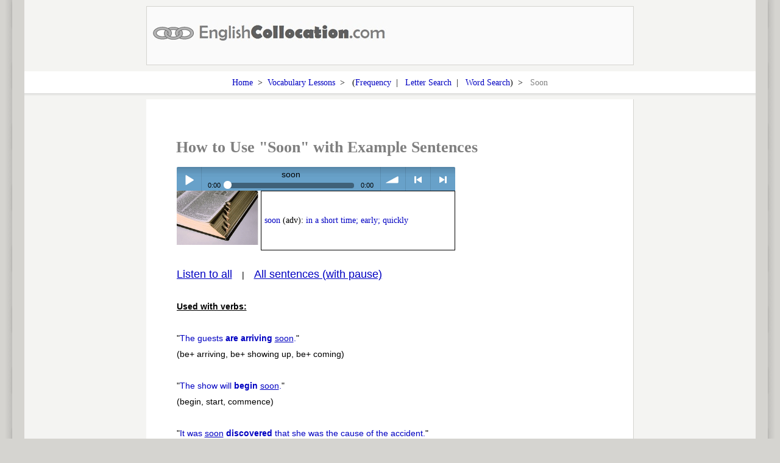

--- FILE ---
content_type: text/html; charset=utf-8
request_url: http://www.englishcollocation.com/how-to-use/soon
body_size: 95562
content:

<!DOCTYPE html>
<html>
<head>
	<title>How to Use Soon with Example Sentences</title>
	<meta name="keywords" content="Soon Vocabulary Lesson, Example Sentences using Soon, Collocations of Soon" />
	<meta name="description" content="Learn how to use Soon using many example sentences. Learn collocations of Soon with free vocabulary lessons." />

	<span id="spanTitle"></span>
	<script type="text/javascript">
	(function(e,t){"use strict";function r(n,r){function hn(e){return s.preferFlash&&Bt&&!s.ignoreFlash&&s.flash[e]!==t&&s.flash[e]}function pn(e){return function(t){var n=this._s,r;if(!n||!n._a){if(n&&n.id){s._wD(n.id+": Ignoring "+t.type)}else{s._wD(l+"Ignoring "+t.type)}r=null}else{r=e.call(this,t)}return r}}this.setupOptions={url:n||null,flashVersion:8,debugMode:true,debugFlash:false,useConsole:true,consoleOnly:true,waitForWindowLoad:false,bgColor:"#ffffff",useHighPerformance:false,flashPollingInterval:null,html5PollingInterval:null,flashLoadTimeout:1e3,wmode:null,allowScriptAccess:"always",useFlashBlock:false,useHTML5Audio:true,html5Test:/^(probably|maybe)$/i,preferFlash:false,noSWFCache:false,idPrefix:"sound"};this.defaultOptions={autoLoad:false,autoPlay:false,from:null,loops:1,onid3:null,onload:null,whileloading:null,onplay:null,onpause:null,onresume:null,whileplaying:null,onposition:null,onstop:null,onfailure:null,onfinish:null,multiShot:true,multiShotEvents:false,position:null,pan:0,stream:true,to:null,type:null,usePolicyFile:false,volume:100};this.flash9Options={isMovieStar:null,usePeakData:false,useWaveformData:false,useEQData:false,onbufferchange:null,ondataerror:null};this.movieStarOptions={bufferTime:3,serverURL:null,onconnect:null,duration:null};this.audioFormats={mp3:{type:['audio/mpeg; codecs="mp3"',"audio/mpeg","audio/mp3","audio/MPA","audio/mpa-robust"],required:true},mp4:{related:["aac","m4a","m4b"],type:['audio/mp4; codecs="mp4a.40.2"',"audio/aac","audio/x-m4a","audio/MP4A-LATM","audio/mpeg4-generic"],required:false},ogg:{type:["audio/ogg; codecs=vorbis"],required:false},opus:{type:["audio/ogg; codecs=opus","audio/opus"],required:false},wav:{type:['audio/wav; codecs="1"',"audio/wav","audio/wave","audio/x-wav"],required:false}};this.movieID="sm2-container";this.id=r||"sm2movie";this.debugID="soundmanager-debug";this.debugURLParam=/([#?&])debug=1/i;this.versionNumber="V2.97a.20140901";this.version=null;this.movieURL=null;this.altURL=null;this.swfLoaded=false;this.enabled=false;this.oMC=null;this.sounds={};this.soundIDs=[];this.muted=false;this.didFlashBlock=false;this.filePattern=null;this.filePatterns={flash8:/\.mp3(\?.*)?$/i,flash9:/\.mp3(\?.*)?$/i};this.features={buffering:false,peakData:false,waveformData:false,eqData:false,movieStar:false};this.sandbox={type:null,types:{remote:"remote (domain-based) rules",localWithFile:"local with file access (no internet access)",localWithNetwork:"local with network (internet access only, no local access)",localTrusted:"local, trusted (local+internet access)"},description:null,noRemote:null,noLocal:null};this.html5={usingFlash:null};this.flash={};this.html5Only=false;this.ignoreFlash=false;var i,s=this,o=null,u=null,a="soundManager",f=a+": ",l="HTML5::",c,h=navigator.userAgent,p=e.location.href.toString(),d=document,v,m,g,y,b=[],w=true,E,S=false,x=false,T=false,N=false,C=false,k,L=0,A,O,M,_,D,P,H,B,j,F,I,q,R,U,z,W,X,V,$,J,K,Q,G,Y=["log","info","warn","error"],Z=8,et,tt,nt,rt=null,it=null,st,ot,ut,at,ft,lt,ct,ht,pt,dt=false,vt=false,mt,gt,yt,bt=0,wt=null,Et,St=[],xt,Tt=null,Nt,Ct,kt,Lt,At,Ot,Mt,_t,Dt=Array.prototype.slice,Pt=false,Ht,Bt,jt,Ft,It,qt,Rt,Ut,zt=0,Wt=h.match(/(ipad|iphone|ipod)/i),Xt=h.match(/android/i),Vt=h.match(/msie/i),$t=h.match(/webkit/i),Jt=h.match(/safari/i)&&!h.match(/chrome/i),Kt=h.match(/opera/i),Qt=h.match(/(mobile|pre\/|xoom)/i)||Wt||Xt,Gt=!p.match(/usehtml5audio/i)&&!p.match(/sm2\-ignorebadua/i)&&Jt&&!h.match(/silk/i)&&h.match(/OS X 10_6_([3-7])/i),Yt=e.console!==t&&console.log!==t,Zt=d.hasFocus!==t?d.hasFocus():null,en=Jt&&(d.hasFocus===t||!d.hasFocus()),tn=!en,nn=/(mp3|mp4|mpa|m4a|m4b)/i,rn=1e3,sn="about:blank",on="[data-uri]",un=d.location?d.location.protocol.match(/http/i):null,an=!un?"http:/"+"/":"",fn=/^\s*audio\/(?:x-)?(?:mpeg4|aac|flv|mov|mp4||m4v|m4a|m4b|mp4v|3gp|3g2)\s*(?:$|;)/i,ln=["mpeg4","aac","flv","mov","mp4","m4v","f4v","m4a","m4b","mp4v","3gp","3g2"],cn=new RegExp("\\.("+ln.join("|")+")(\\?.*)?$","i");this.mimePattern=/^\s*audio\/(?:x-)?(?:mp(?:eg|3))\s*(?:$|;)/i;this.useAltURL=!un;at={swfBox:"sm2-object-box",swfDefault:"movieContainer",swfError:"swf_error",swfTimedout:"swf_timedout",swfLoaded:"swf_loaded",swfUnblocked:"swf_unblocked",sm2Debug:"sm2_debug",highPerf:"high_performance",flashDebug:"flash_debug"};this.hasHTML5=function(){try{return Audio!==t&&(Kt&&opera!==t&&opera.version()<10?new Audio(null):new Audio).canPlayType!==t}catch(e){return false}}();this.setup=function(e){var n=!s.url;if(e!==t&&T&&Tt&&s.ok()&&(e.flashVersion!==t||e.url!==t||e.html5Test!==t)){ht(st("setupLate"))}M(e);if(e){if(n&&V&&e.url!==t){s.beginDelayedInit()}if(!V&&e.url!==t&&d.readyState==="complete"){setTimeout(W,1)}}return s};this.ok=function(){return Tt?T&&!N:s.useHTML5Audio&&s.hasHTML5};this.supported=this.ok;this.getMovie=function(t){return c(t)||d[t]||e[t]};this.createSound=function(e,n){function c(){f=lt(f);s.sounds[f.id]=new i(f);s.soundIDs.push(f.id);return s.sounds[f.id]}var r,o,f,l=null;r=a+".createSound(): ";o=r+st(!T?"notReady":"notOK");if(!T||!s.ok()){ht(o);return false}if(n!==t){e={id:e,url:n}}f=O(e);f.url=Et(f.url);if(f.id===undefined){f.id=s.setupOptions.idPrefix+zt++}if(f.id.toString().charAt(0).match(/^[0-9]$/)){s._wD(r+st("badID",f.id),2)}s._wD(r+f.id+(f.url?" ("+f.url+")":""),1);if(pt(f.id,true)){s._wD(r+f.id+" exists",1);return s.sounds[f.id]}if(Ct(f)){l=c();s._wD(f.id+": Using HTML5");l._setup_html5(f)}else{if(s.html5Only){s._wD(f.id+": No HTML5 support for this sound, and no Flash. Exiting.");return c()}if(s.html5.usingFlash&&f.url&&f.url.match(/data\:/i)){s._wD(f.id+": data: URIs not supported via Flash. Exiting.");return c()}if(y>8){if(f.isMovieStar===null){f.isMovieStar=!!(f.serverURL||(f.type?f.type.match(fn):false)||f.url&&f.url.match(cn))}if(f.isMovieStar){s._wD(r+"using MovieStar handling");if(f.loops>1){k("noNSLoop")}}}f=ct(f,r);l=c();if(y===8){u._createSound(f.id,f.loops||1,f.usePolicyFile)}else{u._createSound(f.id,f.url,f.usePeakData,f.useWaveformData,f.useEQData,f.isMovieStar,f.isMovieStar?f.bufferTime:false,f.loops||1,f.serverURL,f.duration||null,f.autoPlay,true,f.autoLoad,f.usePolicyFile);if(!f.serverURL){l.connected=true;if(f.onconnect){f.onconnect.apply(l)}}}if(!f.serverURL&&(f.autoLoad||f.autoPlay)){l.load(f)}}if(!f.serverURL&&f.autoPlay){l.play()}return l};this.destroySound=function(e,t){if(!pt(e)){return false}var n=s.sounds[e],r;n._iO={};n.stop();n.unload();for(r=0;r<s.soundIDs.length;r++){if(s.soundIDs[r]===e){s.soundIDs.splice(r,1);break}}if(!t){n.destruct(true)}n=null;delete s.sounds[e];return true};this.load=function(e,t){if(!pt(e)){return false}return s.sounds[e].load(t)};this.unload=function(e){if(!pt(e)){return false}return s.sounds[e].unload()};this.onPosition=function(e,t,n,r){if(!pt(e)){return false}return s.sounds[e].onposition(t,n,r)};this.onposition=this.onPosition;this.clearOnPosition=function(e,t,n){if(!pt(e)){return false}return s.sounds[e].clearOnPosition(t,n)};this.play=function(e,t){var n=null,r=t&&!(t instanceof Object);if(!T||!s.ok()){ht(a+".play(): "+st(!T?"notReady":"notOK"));return false}if(!pt(e,r)){if(!r){return false}if(r){t={url:t}}if(t&&t.url){s._wD(a+'.play(): Attempting to create "'+e+'"',1);t.id=e;n=s.createSound(t).play()}}else if(r){t={url:t}}if(n===null){n=s.sounds[e].play(t)}return n};this.start=this.play;this.setPosition=function(e,t){if(!pt(e)){return false}return s.sounds[e].setPosition(t)};this.stop=function(e){if(!pt(e)){return false}s._wD(a+".stop("+e+")",1);return s.sounds[e].stop()};this.stopAll=function(){var e;s._wD(a+".stopAll()",1);for(e in s.sounds){if(s.sounds.hasOwnProperty(e)){s.sounds[e].stop()}}};this.pause=function(e){if(!pt(e)){return false}return s.sounds[e].pause()};this.pauseAll=function(){var e;for(e=s.soundIDs.length-1;e>=0;e--){s.sounds[s.soundIDs[e]].pause()}};this.resume=function(e){if(!pt(e)){return false}return s.sounds[e].resume()};this.resumeAll=function(){var e;for(e=s.soundIDs.length-1;e>=0;e--){s.sounds[s.soundIDs[e]].resume()}};this.togglePause=function(e){if(!pt(e)){return false}return s.sounds[e].togglePause()};this.setPan=function(e,t){if(!pt(e)){return false}return s.sounds[e].setPan(t)};this.setVolume=function(e,t){if(!pt(e)){return false}return s.sounds[e].setVolume(t)};this.mute=function(e){var t=0;if(e instanceof String){e=null}if(!e){s._wD(a+".mute(): Muting all sounds");for(t=s.soundIDs.length-1;t>=0;t--){s.sounds[s.soundIDs[t]].mute()}s.muted=true}else{if(!pt(e)){return false}s._wD(a+'.mute(): Muting "'+e+'"');return s.sounds[e].mute()}return true};this.muteAll=function(){s.mute()};this.unmute=function(e){var t;if(e instanceof String){e=null}if(!e){s._wD(a+".unmute(): Unmuting all sounds");for(t=s.soundIDs.length-1;t>=0;t--){s.sounds[s.soundIDs[t]].unmute()}s.muted=false}else{if(!pt(e)){return false}s._wD(a+'.unmute(): Unmuting "'+e+'"');return s.sounds[e].unmute()}return true};this.unmuteAll=function(){s.unmute()};this.toggleMute=function(e){if(!pt(e)){return false}return s.sounds[e].toggleMute()};this.getMemoryUse=function(){var e=0;if(u&&y!==8){e=parseInt(u._getMemoryUse(),10)}return e};this.disable=function(n){var r;if(n===t){n=false}if(N){return false}N=true;k("shutdown",1);for(r=s.soundIDs.length-1;r>=0;r--){et(s.sounds[s.soundIDs[r]])}A(n);_t.remove(e,"load",H);return true};this.canPlayMIME=function(e){var t;if(s.hasHTML5){t=kt({type:e})}if(!t&&Tt){t=e&&s.ok()?!!((y>8?e.match(fn):null)||e.match(s.mimePattern)):null}return t};this.canPlayURL=function(e){var t;if(s.hasHTML5){t=kt({url:e})}if(!t&&Tt){t=e&&s.ok()?!!e.match(s.filePattern):null}return t};this.canPlayLink=function(e){if(e.type!==t&&e.type){if(s.canPlayMIME(e.type)){return true}}return s.canPlayURL(e.href)};this.getSoundById=function(e,t){if(!e){return null}var n=s.sounds[e];if(!n&&!t){s._wD(a+'.getSoundById(): Sound "'+e+'" not found.',2)}return n};this.onready=function(t,n){var r="onready",i=false;if(typeof t==="function"){if(T){s._wD(st("queue",r))}if(!n){n=e}D(r,t,n);P();i=true}else{throw st("needFunction",r)}return i};this.ontimeout=function(t,n){var r="ontimeout",i=false;if(typeof t==="function"){if(T){s._wD(st("queue",r))}if(!n){n=e}D(r,t,n);P({type:r});i=true}else{throw st("needFunction",r)}return i};this._writeDebug=function(e,n){var r="soundmanager-debug",i,o;if(!s.debugMode){return false}if(Yt&&s.useConsole){if(n&&typeof n==="object"){console.log(e,n)}else if(Y[n]!==t){console[Y[n]](e)}else{console.log(e)}if(s.consoleOnly){return true}}i=c(r);if(!i){return false}o=d.createElement("div");if(++L%2===0){o.className="sm2-alt"}if(n===t){n=0}else{n=parseInt(n,10)}o.appendChild(d.createTextNode(e));if(n){if(n>=2){o.style.fontWeight="bold"}if(n===3){o.style.color="#ff3333"}}i.insertBefore(o,i.firstChild);i=null;return true};if(p.indexOf("sm2-debug=alert")!==-1){this._writeDebug=function(t){e.alert(t)}}this._wD=this._writeDebug;this._debug=function(){var e,t;k("currentObj",1);for(e=0,t=s.soundIDs.length;e<t;e++){s.sounds[s.soundIDs[e]]._debug()}};this.reboot=function(t,n){if(s.soundIDs.length){s._wD("Destroying "+s.soundIDs.length+" SMSound object"+(s.soundIDs.length!==1?"s":"")+"...")}var r,i,o;for(r=s.soundIDs.length-1;r>=0;r--){s.sounds[s.soundIDs[r]].destruct()}if(u){try{if(Vt){it=u.innerHTML}rt=u.parentNode.removeChild(u)}catch(f){k("badRemove",2)}}it=rt=Tt=u=null;s.enabled=V=T=dt=vt=S=x=N=Pt=s.swfLoaded=false;s.soundIDs=[];s.sounds={};zt=0;if(!t){for(r in b){if(b.hasOwnProperty(r)){for(i=0,o=b[r].length;i<o;i++){b[r][i].fired=false}}}}else{b=[]}if(!n){s._wD(a+": Rebooting...")}s.html5={usingFlash:null};s.flash={};s.html5Only=false;s.ignoreFlash=false;e.setTimeout(function(){z();if(!n){s.beginDelayedInit()}},20);return s};this.reset=function(){k("reset");return s.reboot(true,true)};this.getMoviePercent=function(){return u&&"PercentLoaded"in u?u.PercentLoaded():null};this.beginDelayedInit=function(){C=true;W();setTimeout(function(){if(vt){return false}J();U();vt=true;return true},20);B()};this.destruct=function(){s._wD(a+".destruct()");s.disable(true)};i=function(e){var n=this,r,i,a,f,l,c,h=false,p=[],d=0,v,m,g=null,b,w;b={duration:null,time:null};this.id=e.id;this.sID=this.id;this.url=e.url;this.options=O(e);this.instanceOptions=this.options;this._iO=this.instanceOptions;this.pan=this.options.pan;this.volume=this.options.volume;this.isHTML5=false;this._a=null;w=this.url?false:true;this.id3={};this._debug=function(){s._wD(n.id+": Merged options:",n.options)};this.load=function(e){var r=null,i;if(e!==t){n._iO=O(e,n.options)}else{e=n.options;n._iO=e;if(g&&g!==n.url){k("manURL");n._iO.url=n.url;n.url=null}}if(!n._iO.url){n._iO.url=n.url}n._iO.url=Et(n._iO.url);n.instanceOptions=n._iO;i=n._iO;s._wD(n.id+": load ("+i.url+")");if(!i.url&&!n.url){s._wD(n.id+": load(): url is unassigned. Exiting.",2);return n}if(!n.isHTML5&&y===8&&!n.url&&!i.autoPlay){s._wD(n.id+": Flash 8 load() limitation: Wait for onload() before calling play().",1)}if(i.url===n.url&&n.readyState!==0&&n.readyState!==2){k("onURL",1);if(n.readyState===3&&i.onload){Ut(n,function(){i.onload.apply(n,[!!n.duration])})}return n}n.loaded=false;n.readyState=1;n.playState=0;n.id3={};if(Ct(i)){r=n._setup_html5(i);if(!r._called_load){n._html5_canplay=false;if(n.url!==i.url){s._wD(k("manURL")+": "+i.url);n._a.src=i.url;n.setPosition(0)}n._a.autobuffer="auto";n._a.preload="auto";n._a._called_load=true}else{s._wD(n.id+": Ignoring request to load again")}}else{if(s.html5Only){s._wD(n.id+": No flash support. Exiting.");return n}if(n._iO.url&&n._iO.url.match(/data\:/i)){s._wD(n.id+": data: URIs not supported via Flash. Exiting.");return n}try{n.isHTML5=false;n._iO=ct(lt(i));if(n._iO.autoPlay&&(n._iO.position||n._iO.from)){s._wD(n.id+": Disabling autoPlay because of non-zero offset case");n._iO.autoPlay=false}i=n._iO;if(y===8){u._load(n.id,i.url,i.stream,i.autoPlay,i.usePolicyFile)}else{u._load(n.id,i.url,!!i.stream,!!i.autoPlay,i.loops||1,!!i.autoLoad,i.usePolicyFile)}}catch(o){k("smError",2);E("onload",false);K({type:"SMSOUND_LOAD_JS_EXCEPTION",fatal:true})}}n.url=i.url;return n};this.unload=function(){if(n.readyState!==0){s._wD(n.id+": unload()");if(!n.isHTML5){if(y===8){u._unload(n.id,sn)}else{u._unload(n.id)}}else{f();if(n._a){n._a.pause();g=At(n._a)}}r()}return n};this.destruct=function(e){s._wD(n.id+": Destruct");if(!n.isHTML5){n._iO.onfailure=null;u._destroySound(n.id)}else{f();if(n._a){n._a.pause();At(n._a);if(!Pt){a()}n._a._s=null;n._a=null}}if(!e){s.destroySound(n.id,true)}};this.play=function(e,r){var i,o,a,f,p,d,v,g=true,b=null;i=n.id+": play(): ";r=r===t?true:r;if(!e){e={}}if(n.url){n._iO.url=n.url}n._iO=O(n._iO,n.options);n._iO=O(e,n._iO);n._iO.url=Et(n._iO.url);n.instanceOptions=n._iO;if(!n.isHTML5&&n._iO.serverURL&&!n.connected){if(!n.getAutoPlay()){s._wD(i+" Netstream not connected yet - setting autoPlay");n.setAutoPlay(true)}return n}if(Ct(n._iO)){n._setup_html5(n._iO);l()}if(n.playState===1&&!n.paused){o=n._iO.multiShot;if(!o){s._wD(i+"Already playing (one-shot)",1);if(n.isHTML5){n.setPosition(n._iO.position)}b=n}else{s._wD(i+"Already playing (multi-shot)",1)}}if(b!==null){return b}if(e.url&&e.url!==n.url){if(!n.readyState&&!n.isHTML5&&y===8&&w){w=false}else{n.load(n._iO)}}if(!n.loaded){if(n.readyState===0){s._wD(i+"Attempting to load");if(!n.isHTML5&&!s.html5Only){n._iO.autoPlay=true;n.load(n._iO)}else if(n.isHTML5){n.load(n._iO)}else{s._wD(i+"Unsupported type. Exiting.");b=n}n.instanceOptions=n._iO}else if(n.readyState===2){s._wD(i+"Could not load - exiting",2);b=n}else{s._wD(i+"Loading - attempting to play...")}}else{s._wD(i.substr(0,i.lastIndexOf(":")))}if(b!==null){return b}if(!n.isHTML5&&y===9&&n.position>0&&n.position===n.duration){s._wD(i+"Sound at end, resetting to position:0");e.position=0}if(n.paused&&n.position>=0&&(!n._iO.serverURL||n.position>0)){s._wD(i+"Resuming from paused state",1);n.resume()}else{n._iO=O(e,n._iO);if((!n.isHTML5&&n._iO.position!==null&&n._iO.position>0||n._iO.from!==null&&n._iO.from>0||n._iO.to!==null)&&n.instanceCount===0&&n.playState===0&&!n._iO.serverURL){f=function(){n._iO=O(e,n._iO);n.play(n._iO)};if(n.isHTML5&&!n._html5_canplay){s._wD(i+"Beginning load for non-zero offset case");n.load({_oncanplay:f});b=false}else if(!n.isHTML5&&!n.loaded&&(!n.readyState||n.readyState!==2)){s._wD(i+"Preloading for non-zero offset case");n.load({onload:f});b=false}if(b!==null){return b}n._iO=m()}if(!n.instanceCount||n._iO.multiShotEvents||n.isHTML5&&n._iO.multiShot&&!Pt||!n.isHTML5&&y>8&&!n.getAutoPlay()){n.instanceCount++}if(n._iO.onposition&&n.playState===0){c(n)}n.playState=1;n.paused=false;n.position=n._iO.position!==t&&!isNaN(n._iO.position)?n._iO.position:0;if(!n.isHTML5){n._iO=ct(lt(n._iO))}if(n._iO.onplay&&r){n._iO.onplay.apply(n);h=true}n.setVolume(n._iO.volume,true);n.setPan(n._iO.pan,true);if(!n.isHTML5){g=u._start(n.id,n._iO.loops||1,y===9?n.position:n.position/rn,n._iO.multiShot||false);if(y===9&&!g){s._wD(i+"No sound hardware, or 32-sound ceiling hit",2);if(n._iO.onplayerror){n._iO.onplayerror.apply(n)}}}else{if(n.instanceCount<2){l();a=n._setup_html5();n.setPosition(n._iO.position);a.play()}else{s._wD(n.id+": Cloning Audio() for instance #"+n.instanceCount+"...");p=new Audio(n._iO.url);d=function(){_t.remove(p,"ended",d);n._onfinish(n);At(p);p=null};v=function(){_t.remove(p,"canplay",v);try{p.currentTime=n._iO.position/rn}catch(e){ht(n.id+": multiShot play() failed to apply position of "+n._iO.position/rn)}p.play()};_t.add(p,"ended",d);if(n._iO.volume!==undefined){p.volume=Math.max(0,Math.min(1,n._iO.volume/100))}if(n.muted){p.muted=true}if(n._iO.position){_t.add(p,"canplay",v)}else{p.play()}}}}return n};this.start=this.play;this.stop=function(e){var t=n._iO,r;if(n.playState===1){s._wD(n.id+": stop()");n._onbufferchange(0);n._resetOnPosition(0);n.paused=false;if(!n.isHTML5){n.playState=0}v();if(t.to){n.clearOnPosition(t.to)}if(!n.isHTML5){u._stop(n.id,e);if(t.serverURL){n.unload()}}else{if(n._a){r=n.position;n.setPosition(0);n.position=r;n._a.pause();n.playState=0;n._onTimer();f()}}n.instanceCount=0;n._iO={};if(t.onstop){t.onstop.apply(n)}}return n};this.setAutoPlay=function(e){s._wD(n.id+": Autoplay turned "+(e?"on":"off"));n._iO.autoPlay=e;if(!n.isHTML5){u._setAutoPlay(n.id,e);if(e){if(!n.instanceCount&&n.readyState===1){n.instanceCount++;s._wD(n.id+": Incremented instance count to "+n.instanceCount)}}}};this.getAutoPlay=function(){return n._iO.autoPlay};this.setPosition=function(e){if(e===t){e=0}var r,i,o=n.isHTML5?Math.max(e,0):Math.min(n.duration||n._iO.duration,Math.max(e,0));n.position=o;i=n.position/rn;n._resetOnPosition(n.position);n._iO.position=o;if(!n.isHTML5){r=y===9?n.position:i;if(n.readyState&&n.readyState!==2){u._setPosition(n.id,r,n.paused||!n.playState,n._iO.multiShot)}}else if(n._a){if(n._html5_canplay){if(n._a.currentTime!==i){s._wD(n.id+": setPosition("+i+")");try{n._a.currentTime=i;if(n.playState===0||n.paused){n._a.pause()}}catch(a){s._wD(n.id+": setPosition("+i+") failed: "+a.message,2)}}}else if(i){s._wD(n.id+": setPosition("+i+"): Cannot seek yet, sound not ready",2);return n}if(n.paused){n._onTimer(true)}}return n};this.pause=function(e){if(n.paused||n.playState===0&&n.readyState!==1){return n}s._wD(n.id+": pause()");n.paused=true;if(!n.isHTML5){if(e||e===t){u._pause(n.id,n._iO.multiShot)}}else{n._setup_html5().pause();f()}if(n._iO.onpause){n._iO.onpause.apply(n)}return n};this.resume=function(){var e=n._iO;if(!n.paused){return n}s._wD(n.id+": resume()");n.paused=false;n.playState=1;if(!n.isHTML5){if(e.isMovieStar&&!e.serverURL){n.setPosition(n.position)}u._pause(n.id,e.multiShot)}else{n._setup_html5().play();l()}if(!h&&e.onplay){e.onplay.apply(n);h=true}else if(e.onresume){e.onresume.apply(n)}return n};this.togglePause=function(){s._wD(n.id+": togglePause()");if(n.playState===0){n.play({position:y===9&&!n.isHTML5?n.position:n.position/rn});return n}if(n.paused){n.resume()}else{n.pause()}return n};this.setPan=function(e,r){if(e===t){e=0}if(r===t){r=false}if(!n.isHTML5){u._setPan(n.id,e)}n._iO.pan=e;if(!r){n.pan=e;n.options.pan=e}return n};this.setVolume=function(e,r){if(e===t){e=100}if(r===t){r=false}if(!n.isHTML5){u._setVolume(n.id,s.muted&&!n.muted||n.muted?0:e)}else if(n._a){if(s.muted&&!n.muted){n.muted=true;n._a.muted=true}n._a.volume=Math.max(0,Math.min(1,e/100))}n._iO.volume=e;if(!r){n.volume=e;n.options.volume=e}return n};this.mute=function(){n.muted=true;if(!n.isHTML5){u._setVolume(n.id,0)}else if(n._a){n._a.muted=true}return n};this.unmute=function(){n.muted=false;var e=n._iO.volume!==t;if(!n.isHTML5){u._setVolume(n.id,e?n._iO.volume:n.options.volume)}else if(n._a){n._a.muted=false}return n};this.toggleMute=function(){return n.muted?n.unmute():n.mute()};this.onPosition=function(e,r,i){p.push({position:parseInt(e,10),method:r,scope:i!==t?i:n,fired:false});return n};this.onposition=this.onPosition;this.clearOnPosition=function(e,t){var n;e=parseInt(e,10);if(isNaN(e)){return false}for(n=0;n<p.length;n++){if(e===p[n].position){if(!t||t===p[n].method){if(p[n].fired){d--}p.splice(n,1)}}}};this._processOnPosition=function(){var e,t,r=p.length;if(!r||!n.playState||d>=r){return false}for(e=r-1;e>=0;e--){t=p[e];if(!t.fired&&n.position>=t.position){t.fired=true;d++;t.method.apply(t.scope,[t.position]);r=p.length}}return true};this._resetOnPosition=function(e){var t,n,r=p.length;if(!r){return false}for(t=r-1;t>=0;t--){n=p[t];if(n.fired&&e<=n.position){n.fired=false;d--}}return true};m=function(){var e=n._iO,t=e.from,r=e.to,i,o;o=function(){s._wD(n.id+': "To" time of '+r+" reached.");n.clearOnPosition(r,o);n.stop()};i=function(){s._wD(n.id+': Playing "from" '+t);if(r!==null&&!isNaN(r)){n.onPosition(r,o)}};if(t!==null&&!isNaN(t)){e.position=t;e.multiShot=false;i()}return e};c=function(){var e,t=n._iO.onposition;if(t){for(e in t){if(t.hasOwnProperty(e)){n.onPosition(parseInt(e,10),t[e])}}}};v=function(){var e,t=n._iO.onposition;if(t){for(e in t){if(t.hasOwnProperty(e)){n.clearOnPosition(parseInt(e,10))}}}};l=function(){if(n.isHTML5){mt(n)}};f=function(){if(n.isHTML5){gt(n)}};r=function(e){if(!e){p=[];d=0}h=false;n._hasTimer=null;n._a=null;n._html5_canplay=false;n.bytesLoaded=null;n.bytesTotal=null;n.duration=n._iO&&n._iO.duration?n._iO.duration:null;n.durationEstimate=null;n.buffered=[];n.eqData=[];n.eqData.left=[];n.eqData.right=[];n.failures=0;n.isBuffering=false;n.instanceOptions={};n.instanceCount=0;n.loaded=false;n.metadata={};n.readyState=0;n.muted=false;n.paused=false;n.peakData={left:0,right:0};n.waveformData={left:[],right:[]};n.playState=0;n.position=null;n.id3={}};r();this._onTimer=function(e){var t,r=false,i,s={};if(n._hasTimer||e){if(n._a&&(e||(n.playState>0||n.readyState===1)&&!n.paused)){t=n._get_html5_duration();if(t!==b.duration){b.duration=t;n.duration=t;r=true}n.durationEstimate=n.duration;i=n._a.currentTime*rn||0;if(i!==b.time){b.time=i;r=true}if(r||e){n._whileplaying(i,s,s,s,s)}}return r}};this._get_html5_duration=function(){var e=n._iO,t=n._a&&n._a.duration?n._a.duration*rn:e&&e.duration?e.duration:null,r=t&&!isNaN(t)&&t!==Infinity?t:null;return r};this._apply_loop=function(e,t){if(!e.loop&&t>1){s._wD("Note: Native HTML5 looping is infinite.",1)}e.loop=t>1?"loop":""};this._setup_html5=function(e){var t=O(n._iO,e),s=Pt?o:n._a,u=decodeURI(t.url),a;if(Pt){if(u===decodeURI(Ht)){a=true}}else if(u===decodeURI(g)){a=true}if(s){if(s._s){if(Pt){if(s._s&&s._s.playState&&!a){s._s.stop()}}else if(!Pt&&u===decodeURI(g)){n._apply_loop(s,t.loops);return s}}if(!a){if(g){r(false)}s.src=t.url;n.url=t.url;g=t.url;Ht=t.url;s._called_load=false}}else{if(t.autoLoad||t.autoPlay){n._a=new Audio(t.url);n._a.load()}else{n._a=Kt&&opera.version()<10?new Audio(null):new Audio}s=n._a;s._called_load=false;if(Pt){o=s}}n.isHTML5=true;n._a=s;s._s=n;i();n._apply_loop(s,t.loops);if(t.autoLoad||t.autoPlay){n.load()}else{s.autobuffer=false;s.preload="auto"}return s};i=function(){function t(e,t,r){return n._a?n._a.addEventListener(e,t,r||false):null}if(n._a._added_events){return false}var e;n._a._added_events=true;for(e in It){if(It.hasOwnProperty(e)){t(e,It[e])}}return true};a=function(){function t(e,t,r){return n._a?n._a.removeEventListener(e,t,r||false):null}var e;s._wD(n.id+": Removing event listeners");n._a._added_events=false;for(e in It){if(It.hasOwnProperty(e)){t(e,It[e])}}};this._onload=function(e){var t,r=!!e||!n.isHTML5&&y===8&&n.duration;t=n.id+": ";s._wD(t+(r?"onload()":"Failed to load / invalid sound?"+(!n.duration?" Zero-length duration reported.":" -")+" ("+n.url+")"),r?1:2);if(!r&&!n.isHTML5){if(s.sandbox.noRemote===true){s._wD(t+st("noNet"),1)}if(s.sandbox.noLocal===true){s._wD(t+st("noLocal"),1)}}n.loaded=r;n.readyState=r?3:2;n._onbufferchange(0);if(n._iO.onload){Ut(n,function(){n._iO.onload.apply(n,[r])})}return true};this._onbufferchange=function(e){if(n.playState===0){return false}if(e&&n.isBuffering||!e&&!n.isBuffering){return false}n.isBuffering=e===1;if(n._iO.onbufferchange){s._wD(n.id+": Buffer state change: "+e);n._iO.onbufferchange.apply(n,[e])}return true};this._onsuspend=function(){if(n._iO.onsuspend){s._wD(n.id+": Playback suspended");n._iO.onsuspend.apply(n)}return true};this._onfailure=function(e,t,r){n.failures++;s._wD(n.id+": Failure ("+n.failures+"): "+e);if(n._iO.onfailure&&n.failures===1){n._iO.onfailure(e,t,r)}else{s._wD(n.id+": Ignoring failure")}};this._onwarning=function(e,t,r){if(n._iO.onwarning){n._iO.onwarning(e,t,r)}};this._onfinish=function(){var e=n._iO.onfinish;n._onbufferchange(0);n._resetOnPosition(0);if(n.instanceCount){n.instanceCount--;if(!n.instanceCount){v();n.playState=0;n.paused=false;n.instanceCount=0;n.instanceOptions={};n._iO={};f();if(n.isHTML5){n.position=0}}if(!n.instanceCount||n._iO.multiShotEvents){if(e){s._wD(n.id+": onfinish()");Ut(n,function(){e.apply(n)})}}}};this._whileloading=function(e,t,r,i){var s=n._iO;n.bytesLoaded=e;n.bytesTotal=t;n.duration=Math.floor(r);n.bufferLength=i;if(!n.isHTML5&&!s.isMovieStar){if(s.duration){n.durationEstimate=n.duration>s.duration?n.duration:s.duration}else{n.durationEstimate=parseInt(n.bytesTotal/n.bytesLoaded*n.duration,10)}}else{n.durationEstimate=n.duration}if(!n.isHTML5){n.buffered=[{start:0,end:n.duration}]}if((n.readyState!==3||n.isHTML5)&&s.whileloading){s.whileloading.apply(n)}};this._whileplaying=function(e,r,i,s,o){var u=n._iO,a;if(isNaN(e)||e===null){return false}n.position=Math.max(0,e);n._processOnPosition();if(!n.isHTML5&&y>8){if(u.usePeakData&&r!==t&&r){n.peakData={left:r.leftPeak,right:r.rightPeak}}if(u.useWaveformData&&i!==t&&i){n.waveformData={left:i.split(","),right:s.split(",")}}if(u.useEQData){if(o!==t&&o&&o.leftEQ){a=o.leftEQ.split(",");n.eqData=a;n.eqData.left=a;if(o.rightEQ!==t&&o.rightEQ){n.eqData.right=o.rightEQ.split(",")}}}}if(n.playState===1){if(!n.isHTML5&&y===8&&!n.position&&n.isBuffering){n._onbufferchange(0)}if(u.whileplaying){u.whileplaying.apply(n)}}return true};this._oncaptiondata=function(e){s._wD(n.id+": Caption data received.");n.captiondata=e;if(n._iO.oncaptiondata){n._iO.oncaptiondata.apply(n,[e])}};this._onmetadata=function(e,t){s._wD(n.id+": Metadata received.");var r={},i,o;for(i=0,o=e.length;i<o;i++){r[e[i]]=t[i]}n.metadata=r;console.log("updated metadata",n.metadata);if(n._iO.onmetadata){n._iO.onmetadata.call(n,n.metadata)}};this._onid3=function(e,t){s._wD(n.id+": ID3 data received.");var r=[],i,o;for(i=0,o=e.length;i<o;i++){r[e[i]]=t[i]}n.id3=O(n.id3,r);if(n._iO.onid3){n._iO.onid3.apply(n)}};this._onconnect=function(e){e=e===1;s._wD(n.id+": "+(e?"Connected.":"Failed to connect? - "+n.url),e?1:2);n.connected=e;if(e){n.failures=0;if(pt(n.id)){if(n.getAutoPlay()){n.play(t,n.getAutoPlay())}else if(n._iO.autoLoad){n.load()}}if(n._iO.onconnect){n._iO.onconnect.apply(n,[e])}}};this._ondataerror=function(e){if(n.playState>0){s._wD(n.id+": Data error: "+e);if(n._iO.ondataerror){n._iO.ondataerror.apply(n)}}};this._debug()};$=function(){return d.body||d.getElementsByTagName("div")[0]};c=function(e){return d.getElementById(e)};O=function(e,n){var r=e||{},i,o;i=n===t?s.defaultOptions:n;for(o in i){if(i.hasOwnProperty(o)&&r[o]===t){if(typeof i[o]!=="object"||i[o]===null){r[o]=i[o]}else{r[o]=O(r[o],i[o])}}}return r};Ut=function(t,n){if(!t.isHTML5&&y===8){e.setTimeout(n,0)}else{n()}};_={onready:1,ontimeout:1,defaultOptions:1,flash9Options:1,movieStarOptions:1};M=function(e,n){var r,i=true,o=n!==t,u=s.setupOptions,a=_;if(e===t){i=[];for(r in u){if(u.hasOwnProperty(r)){i.push(r)}}for(r in a){if(a.hasOwnProperty(r)){if(typeof s[r]==="object"){i.push(r+": {...}")}else if(s[r]instanceof Function){i.push(r+": function() {...}")}else{i.push(r)}}}s._wD(st("setup",i.join(", ")));return false}for(r in e){if(e.hasOwnProperty(r)){if(typeof e[r]!=="object"||e[r]===null||e[r]instanceof Array||e[r]instanceof RegExp){if(o&&a[n]!==t){s[n][r]=e[r]}else if(u[r]!==t){s.setupOptions[r]=e[r];s[r]=e[r]}else if(a[r]===t){ht(st(s[r]===t?"setupUndef":"setupError",r),2);i=false}else{if(s[r]instanceof Function){s[r].apply(s,e[r]instanceof Array?e[r]:[e[r]])}else{s[r]=e[r]}}}else{if(a[r]===t){ht(st(s[r]===t?"setupUndef":"setupError",r),2);i=false}else{return M(e[r],r)}}}}return i};_t=function(){function r(e){var n=Dt.call(e),r=n.length;if(t){n[1]="on"+n[1];if(r>3){n.pop()}}else if(r===3){n.push(false)}return n}function i(e,r){var i=e.shift(),s=[n[r]];if(t){i[s](e[0],e[1])}else{i[s].apply(i,e)}}function s(){i(r(arguments),"add")}function o(){i(r(arguments),"remove")}var t=e.attachEvent,n={add:t?"attachEvent":"addEventListener",remove:t?"detachEvent":"removeEventListener"};return{add:s,remove:o}}();It={abort:pn(function(){s._wD(this._s.id+": abort")}),canplay:pn(function(){var e=this._s,n;if(e._html5_canplay){return true}e._html5_canplay=true;s._wD(e.id+": canplay");e._onbufferchange(0);n=e._iO.position!==t&&!isNaN(e._iO.position)?e._iO.position/rn:null;if(this.currentTime!==n){s._wD(e.id+": canplay: Setting position to "+n);try{this.currentTime=n}catch(r){s._wD(e.id+": canplay: Setting position of "+n+" failed: "+r.message,2)}}if(e._iO._oncanplay){e._iO._oncanplay()}}),canplaythrough:pn(function(){var e=this._s;if(!e.loaded){e._onbufferchange(0);e._whileloading(e.bytesLoaded,e.bytesTotal,e._get_html5_duration());e._onload(true)}}),durationchange:pn(function(){var e=this._s,t;t=e._get_html5_duration();if(!isNaN(t)&&t!==e.duration){s._wD(this._s.id+": durationchange ("+t+")"+(e.duration?", previously "+e.duration:""));e.durationEstimate=e.duration=t}}),ended:pn(function(){var e=this._s;s._wD(e.id+": ended");e._onfinish()}),error:pn(function(){s._wD(this._s.id+": HTML5 error, code "+this.error.code);this._s._onload(false)}),loadeddata:pn(function(){var e=this._s;s._wD(e.id+": loadeddata");if(!e._loaded&&!Jt){e.duration=e._get_html5_duration()}}),loadedmetadata:pn(function(){s._wD(this._s.id+": loadedmetadata")}),loadstart:pn(function(){s._wD(this._s.id+": loadstart");this._s._onbufferchange(1)}),play:pn(function(){this._s._onbufferchange(0)}),playing:pn(function(){s._wD(this._s.id+": playing "+String.fromCharCode(9835));this._s._onbufferchange(0)}),progress:pn(function(e){var t=this._s,n,r,i,o=0,u=e.type==="progress",a=e.target.buffered,f=e.loaded||0,l=e.total||1;t.buffered=[];if(a&&a.length){for(n=0,r=a.length;n<r;n++){t.buffered.push({start:a.start(n)*rn,end:a.end(n)*rn})}o=(a.end(0)-a.start(0))*rn;f=Math.min(1,o/(e.target.duration*rn));if(u&&a.length>1){i=[];r=a.length;for(n=0;n<r;n++){i.push(e.target.buffered.start(n)*rn+"-"+e.target.buffered.end(n)*rn)}s._wD(this._s.id+": progress, timeRanges: "+i.join(", "))}if(u&&!isNaN(f)){s._wD(this._s.id+": progress, "+Math.floor(f*100)+"% loaded")}}if(!isNaN(f)){t._whileloading(f,l,t._get_html5_duration());if(f&&l&&f===l){It.canplaythrough.call(this,e)}}}),ratechange:pn(function(){s._wD(this._s.id+": ratechange")}),suspend:pn(function(e){var t=this._s;s._wD(this._s.id+": suspend");It.progress.call(this,e);t._onsuspend()}),stalled:pn(function(){s._wD(this._s.id+": stalled")}),timeupdate:pn(function(){this._s._onTimer()}),waiting:pn(function(){var e=this._s;s._wD(this._s.id+": waiting");e._onbufferchange(1)})};Ct=function(e){var t;if(!e||!e.type&&!e.url&&!e.serverURL){t=false}else if(e.serverURL||e.type&&hn(e.type)){t=false}else{t=e.type?kt({type:e.type}):kt({url:e.url})||s.html5Only||e.url.match(/data\:/i)}return t};At=function(e){var t;if(e){t=Jt?sn:s.html5.canPlayType("audio/wav")?on:sn;e.src=t;if(e._called_unload!==undefined){e._called_load=false}}if(Pt){Ht=null}return t};kt=function(e){if(!s.useHTML5Audio||!s.hasHTML5){return false}var n=e.url||null,r=e.type||null,i=s.audioFormats,o,u,a,f;if(r&&s.html5[r]!==t){return s.html5[r]&&!hn(r)}if(!Lt){Lt=[];for(f in i){if(i.hasOwnProperty(f)){Lt.push(f);if(i[f].related){Lt=Lt.concat(i[f].related)}}}Lt=new RegExp("\\.("+Lt.join("|")+")(\\?.*)?$","i")}a=n?n.toLowerCase().match(Lt):null;if(!a||!a.length){if(!r){o=false}else{u=r.indexOf(";");a=(u!==-1?r.substr(0,u):r).substr(6)}}else{a=a[1]}if(a&&s.html5[a]!==t){o=s.html5[a]&&!hn(a)}else{r="audio/"+a;o=s.html5.canPlayType({type:r});s.html5[a]=o;o=o&&s.html5[r]&&!hn(r)}return o};Mt=function(){function a(t){var n,r,i=false,o=false;if(!e||typeof e.canPlayType!=="function"){return i}if(t instanceof Array){for(u=0,r=t.length;u<r;u++){if(s.html5[t[u]]||e.canPlayType(t[u]).match(s.html5Test)){o=true;s.html5[t[u]]=true;s.flash[t[u]]=!!t[u].match(nn)}}i=o}else{n=e&&typeof e.canPlayType==="function"?e.canPlayType(t):false;i=!!(n&&n.match(s.html5Test))}return i}if(!s.useHTML5Audio||!s.hasHTML5){s.html5.usingFlash=true;Tt=true;return false}var e=Audio!==t?Kt&&opera.version()<10?new Audio(null):new Audio:null,n,r,i={},o,u;o=s.audioFormats;for(n in o){if(o.hasOwnProperty(n)){r="audio/"+n;i[n]=a(o[n].type);i[r]=i[n];if(n.match(nn)){s.flash[n]=true;s.flash[r]=true}else{s.flash[n]=false;s.flash[r]=false}if(o[n]&&o[n].related){for(u=o[n].related.length-1;u>=0;u--){i["audio/"+o[n].related[u]]=i[n];s.html5[o[n].related[u]]=i[n];s.flash[o[n].related[u]]=i[n]}}}}i.canPlayType=e?a:null;s.html5=O(s.html5,i);s.html5.usingFlash=Nt();Tt=s.html5.usingFlash;return true};R={notReady:"Unavailable - wait until onready() has fired.",notOK:"Audio support is not available.",domError:a+"exception caught while appending SWF to DOM.",spcWmode:"Removing wmode, preventing known SWF loading issue(s)",swf404:f+"Verify that %s is a valid path.",tryDebug:"Try "+a+".debugFlash = true for more security details (output goes to SWF.)",checkSWF:"See SWF output for more debug info.",localFail:f+"Non-HTTP page ("+d.location.protocol+" URL?) Review Flash player security settings for this special case:\nhttp://www.macromedia.com/support/documentation/en/flashplayer/help/settings_manager04.html\nMay need to add/allow path, eg. c:/sm2/ or /users/me/sm2/",waitFocus:f+"Special case: Waiting for SWF to load with window focus...",waitForever:f+"Waiting indefinitely for Flash (will recover if unblocked)...",waitSWF:f+"Waiting for 100% SWF load...",needFunction:f+"Function object expected for %s",badID:'Sound ID "%s" should be a string, starting with a non-numeric character',currentObj:f+"_debug(): Current sound objects",waitOnload:f+"Waiting for window.onload()",docLoaded:f+"Document already loaded",onload:f+"initComplete(): calling soundManager.onload()",onloadOK:a+".onload() complete",didInit:f+"init(): Already called?",secNote:"Flash security note: Network/internet URLs will not load due to security restrictions. Access can be configured via Flash Player Global Security Settings Page: http://www.macromedia.com/support/documentation/en/flashplayer/help/settings_manager04.html",badRemove:f+"Failed to remove Flash node.",shutdown:a+".disable(): Shutting down",queue:f+"Queueing %s handler",smError:"SMSound.load(): Exception: JS-Flash communication failed, or JS error.",fbTimeout:"No flash response, applying ."+at.swfTimedout+" CSS...",fbLoaded:"Flash loaded",fbHandler:f+"flashBlockHandler()",manURL:"SMSound.load(): Using manually-assigned URL",onURL:a+".load(): current URL already assigned.",badFV:a+'.flashVersion must be 8 or 9. "%s" is invalid. Reverting to %s.',as2loop:"Note: Setting stream:false so looping can work (flash 8 limitation)",noNSLoop:"Note: Looping not implemented for MovieStar formats",needfl9:"Note: Switching to flash 9, required for MP4 formats.",mfTimeout:"Setting flashLoadTimeout = 0 (infinite) for off-screen, mobile flash case",needFlash:f+"Fatal error: Flash is needed to play some required formats, but is not available.",gotFocus:f+"Got window focus.",policy:"Enabling usePolicyFile for data access",setup:a+".setup(): allowed parameters: %s",setupError:a+'.setup(): "%s" cannot be assigned with this method.',setupUndef:a+'.setup(): Could not find option "%s"',setupLate:a+".setup(): url, flashVersion and html5Test property changes will not take effect until reboot().",noURL:f+"Flash URL required. Call soundManager.setup({url:...}) to get started.",sm2Loaded:"SoundManager 2: Ready. "+String.fromCharCode(10003),reset:a+".reset(): Removing event callbacks",mobileUA:"Mobile UA detected, preferring HTML5 by default.",globalHTML5:"Using singleton HTML5 Audio() pattern for this device."};st=function(){var e,t,n,r,i;e=Dt.call(arguments);r=e.shift();i=R&&R[r]?R[r]:"";if(i&&e&&e.length){for(t=0,n=e.length;t<n;t++){i=i.replace("%s",e[t])}}return i};lt=function(e){if(y===8&&e.loops>1&&e.stream){k("as2loop");e.stream=false}return e};ct=function(e,t){if(e&&!e.usePolicyFile&&(e.onid3||e.usePeakData||e.useWaveformData||e.useEQData)){s._wD((t||"")+st("policy"));e.usePolicyFile=true}return e};ht=function(e){if(Yt&&console.warn!==t){console.warn(e)}else{s._wD(e)}};v=function(){return false};et=function(e){var t;for(t in e){if(e.hasOwnProperty(t)&&typeof e[t]==="function"){e[t]=v}}t=null};tt=function(e){if(e===t){e=false}if(N||e){s.disable(e)}};nt=function(e){var t=null,n;if(e){if(e.match(/\.swf(\?.*)?$/i)){t=e.substr(e.toLowerCase().lastIndexOf(".swf?")+4);if(t){return e}}else if(e.lastIndexOf("/")!==e.length-1){e+="/"}}n=(e&&e.lastIndexOf("/")!==-1?e.substr(0,e.lastIndexOf("/")+1):"./")+s.movieURL;if(s.noSWFCache){n+="?ts="+(new Date).getTime()}return n};I=function(){y=parseInt(s.flashVersion,10);if(y!==8&&y!==9){s._wD(st("badFV",y,Z));s.flashVersion=y=Z}var e=s.debugMode||s.debugFlash?"_debug.swf":".swf";if(s.useHTML5Audio&&!s.html5Only&&s.audioFormats.mp4.required&&y<9){s._wD(st("needfl9"));s.flashVersion=y=9}s.version=s.versionNumber+(s.html5Only?" (HTML5-only mode)":y===9?" (AS3/Flash 9)":" (AS2/Flash 8)");if(y>8){s.defaultOptions=O(s.defaultOptions,s.flash9Options);s.features.buffering=true;s.defaultOptions=O(s.defaultOptions,s.movieStarOptions);s.filePatterns.flash9=new RegExp("\\.(mp3|"+ln.join("|")+")(\\?.*)?$","i");s.features.movieStar=true}else{s.features.movieStar=false}s.filePattern=s.filePatterns[y!==8?"flash9":"flash8"];s.movieURL=(y===8?"soundmanager2.swf":"soundmanager2_flash9.swf").replace(".swf",e);s.features.peakData=s.features.waveformData=s.features.eqData=y>8};Q=function(e,t){if(!u){return false}u._setPolling(e,t)};G=function(){if(s.debugURLParam.test(p)){s.debugMode=true}if(c(s.debugID)){return false}var e,t,n,r,i;if(s.debugMode&&!c(s.debugID)&&(!Yt||!s.useConsole||!s.consoleOnly)){e=d.createElement("div");e.id=s.debugID+"-toggle";r={position:"fixed",bottom:"0px",right:"0px",width:"1.2em",height:"1.2em",lineHeight:"1.2em",margin:"2px",textAlign:"center",border:"1px solid #999",cursor:"pointer",background:"#fff",color:"#333",zIndex:10001};e.appendChild(d.createTextNode("-"));e.onclick=ft;e.title="Toggle SM2 debug console";if(h.match(/msie 6/i)){e.style.position="absolute";e.style.cursor="hand"}for(i in r){if(r.hasOwnProperty(i)){e.style[i]=r[i]}}t=d.createElement("div");t.id=s.debugID;t.style.display=s.debugMode?"block":"none";if(s.debugMode&&!c(e.id)){try{n=$();n.appendChild(e)}catch(o){throw new Error(st("domError")+" \n"+o.toString())}n.appendChild(t)}}n=null};pt=this.getSoundById;k=function(e,t){return!e?"":s._wD(st(e),t)};ft=function(){var e=c(s.debugID),t=c(s.debugID+"-toggle");if(!e){return false}if(w){t.innerHTML="+";e.style.display="none"}else{t.innerHTML="-";e.style.display="block"}w=!w};E=function(n,r,i){if(e.sm2Debugger!==t){try{sm2Debugger.handleEvent(n,r,i)}catch(s){return false}}return true};ut=function(){var e=[];if(s.debugMode){e.push(at.sm2Debug)}if(s.debugFlash){e.push(at.flashDebug)}if(s.useHighPerformance){e.push(at.highPerf)}return e.join(" ")};ot=function(){var e=st("fbHandler"),t=s.getMoviePercent(),n=at,r={type:"FLASHBLOCK"};if(s.html5Only){return false}if(!s.ok()){if(Tt){s.oMC.className=ut()+" "+n.swfDefault+" "+(t===null?n.swfTimedout:n.swfError);s._wD(e+": "+st("fbTimeout")+(t?" ("+st("fbLoaded")+")":""))}s.didFlashBlock=true;P({type:"ontimeout",ignoreInit:true,error:r});K(r)}else{if(s.didFlashBlock){s._wD(e+": Unblocked")}if(s.oMC){s.oMC.className=[ut(),n.swfDefault,n.swfLoaded+(s.didFlashBlock?" "+n.swfUnblocked:"")].join(" ")}}};D=function(e,n,r){if(b[e]===t){b[e]=[]}b[e].push({method:n,scope:r||null,fired:false})};P=function(e){if(!e){e={type:s.ok()?"onready":"ontimeout"}}if(!T&&e&&!e.ignoreInit){return false}if(e.type==="ontimeout"&&(s.ok()||N&&!e.ignoreInit)){return false}var t={success:e&&e.ignoreInit?s.ok():!N},n=e&&e.type?b[e.type]||[]:[],r=[],i,o,u=[t],a=Tt&&!s.ok();if(e.error){u[0].error=e.error}for(i=0,o=n.length;i<o;i++){if(n[i].fired!==true){r.push(n[i])}}if(r.length){for(i=0,o=r.length;i<o;i++){if(r[i].scope){r[i].method.apply(r[i].scope,u)}else{r[i].method.apply(this,u)}if(!a){r[i].fired=true}}}return true};H=function(){e.setTimeout(function(){if(s.useFlashBlock){ot()}P();if(typeof s.onload==="function"){k("onload",1);s.onload.apply(e);k("onloadOK",1)}if(s.waitForWindowLoad){_t.add(e,"load",H)}},1)};jt=function(){if(Bt!==t){return Bt}var n=false,r=navigator,i=r.plugins,s,o,u,a=e.ActiveXObject;if(i&&i.length){o="application/x-shockwave-flash";u=r.mimeTypes;if(u&&u[o]&&u[o].enabledPlugin&&u[o].enabledPlugin.description){n=true}}else if(a!==t&&!h.match(/MSAppHost/i)){try{s=new a("ShockwaveFlash.ShockwaveFlash")}catch(f){s=null}n=!!s;s=null}Bt=n;return n};Nt=function(){var e,t,n=s.audioFormats,r=Wt&&!!h.match(/os (1|2|3_0|3_1)\s/i);if(r){s.hasHTML5=false;s.html5Only=true;if(s.oMC){s.oMC.style.display="none"}}else{if(s.useHTML5Audio){if(!s.html5||!s.html5.canPlayType){s._wD("SoundManager: No HTML5 Audio() support detected.");s.hasHTML5=false}if(Gt){s._wD(f+"Note: Buggy HTML5 Audio in Safari on this OS X release, see https://bugs.webkit.org/show_bug.cgi?id=32159 - "+(!Bt?" would use flash fallback for MP3/MP4, but none detected.":"will use flash fallback for MP3/MP4, if available"),1)}}}if(s.useHTML5Audio&&s.hasHTML5){xt=true;for(t in n){if(n.hasOwnProperty(t)){if(n[t].required){if(!s.html5.canPlayType(n[t].type)){xt=false;e=true}else if(s.preferFlash&&(s.flash[t]||s.flash[n[t].type])){e=true}}}}}if(s.ignoreFlash){e=false;xt=true}s.html5Only=s.hasHTML5&&s.useHTML5Audio&&!e;return!s.html5Only};Et=function(e){var t,n,r=0,i;if(e instanceof Array){for(t=0,n=e.length;t<n;t++){if(e[t]instanceof Object){if(s.canPlayMIME(e[t].type)){r=t;break}}else if(s.canPlayURL(e[t])){r=t;break}}if(e[r].url){e[r]=e[r].url}i=e[r]}else{i=e}return i};mt=function(e){if(!e._hasTimer){e._hasTimer=true;if(!Qt&&s.html5PollingInterval){if(wt===null&&bt===0){wt=setInterval(yt,s.html5PollingInterval)}bt++}}};gt=function(e){if(e._hasTimer){e._hasTimer=false;if(!Qt&&s.html5PollingInterval){bt--}}};yt=function(){var e;if(wt!==null&&!bt){clearInterval(wt);wt=null;return false}for(e=s.soundIDs.length-1;e>=0;e--){if(s.sounds[s.soundIDs[e]].isHTML5&&s.sounds[s.soundIDs[e]]._hasTimer){s.sounds[s.soundIDs[e]]._onTimer()}}};K=function(n){n=n!==t?n:{};if(typeof s.onerror==="function"){s.onerror.apply(e,[{type:n.type!==t?n.type:null}])}if(n.fatal!==t&&n.fatal){s.disable()}};Ft=function(){if(!Gt||!jt()){return false}var e=s.audioFormats,t,n;for(n in e){if(e.hasOwnProperty(n)){if(n==="mp3"||n==="mp4"){s._wD(a+": Using flash fallback for "+n+" format");s.html5[n]=false;if(e[n]&&e[n].related){for(t=e[n].related.length-1;t>=0;t--){s.html5[e[n].related[t]]=false}}}}}};this._setSandboxType=function(e){var n=s.sandbox;n.type=e;n.description=n.types[n.types[e]!==t?e:"unknown"];if(n.type==="localWithFile"){n.noRemote=true;n.noLocal=false;k("secNote",2)}else if(n.type==="localWithNetwork"){n.noRemote=false;n.noLocal=true}else if(n.type==="localTrusted"){n.noRemote=false;n.noLocal=false}};this._externalInterfaceOK=function(e){if(s.swfLoaded){return false}var t;E("swf",true);E("flashtojs",true);s.swfLoaded=true;en=false;if(Gt){Ft()}if(!e||e.replace(/\+dev/i,"")!==s.versionNumber.replace(/\+dev/i,"")){t=a+': Fatal: JavaScript file build "'+s.versionNumber+'" does not match Flash SWF build "'+e+'" at '+s.url+". Ensure both are up-to-date.";setTimeout(function(){throw new Error(t)},0);return false}setTimeout(g,Vt?100:1)};J=function(e,n){function r(){var e=[],t,n=[],r=" + ";t="SoundManager "+s.version+(!s.html5Only&&s.useHTML5Audio?s.hasHTML5?" + HTML5 audio":", no HTML5 audio support":"");if(!s.html5Only){if(s.preferFlash){e.push("preferFlash")}if(s.useHighPerformance){e.push("useHighPerformance")}if(s.flashPollingInterval){e.push("flashPollingInterval ("+s.flashPollingInterval+"ms)")}if(s.html5PollingInterval){e.push("html5PollingInterval ("+s.html5PollingInterval+"ms)")}if(s.wmode){e.push("wmode ("+s.wmode+")")}if(s.debugFlash){e.push("debugFlash")}if(s.useFlashBlock){e.push("flashBlock")}}else{if(s.html5PollingInterval){e.push("html5PollingInterval ("+s.html5PollingInterval+"ms)")}}if(e.length){n=n.concat([e.join(r)])}s._wD(t+(n.length?r+n.join(", "):""),1);qt()}function C(e,t){return'<param name="'+e+'" value="'+t+'" />'}if(S&&x){return false}if(s.html5Only){I();r();s.oMC=c(s.movieID);g();S=true;x=true;return false}var i=n||s.url,o=s.altURL||i,u="JS/Flash audio component (SoundManager 2)",a=$(),f=ut(),l=null,p=d.getElementsByTagName("html")[0],v,m,y,b,w,E,T,N;l=p&&p.dir&&p.dir.match(/rtl/i);e=e===t?s.id:e;I();s.url=nt(un?i:o);n=s.url;s.wmode=!s.wmode&&s.useHighPerformance?"transparent":s.wmode;if(s.wmode!==null&&(h.match(/msie 8/i)||!Vt&&!s.useHighPerformance)&&navigator.platform.match(/win32|win64/i)){St.push(R.spcWmode);s.wmode=null}v={name:e,id:e,src:n,quality:"high",allowScriptAccess:s.allowScriptAccess,bgcolor:s.bgColor,pluginspage:an+"www.macromedia.com/go/getflashplayer",title:u,type:"application/x-shockwave-flash",wmode:s.wmode,hasPriority:"true"};if(s.debugFlash){v.FlashVars="debug=1"}if(!s.wmode){delete v.wmode}if(Vt){m=d.createElement("div");b=['<object id="'+e+'" data="'+n+'" type="'+v.type+'" title="'+v.title+'" classid="clsid:D27CDB6E-AE6D-11cf-96B8-444553540000" codebase="'+an+'download.macromedia.com/pub/shockwave/cabs/flash/swflash.cab#version=6,0,40,0">',C("movie",n),C("AllowScriptAccess",s.allowScriptAccess),C("quality",v.quality),s.wmode?C("wmode",s.wmode):"",C("bgcolor",s.bgColor),C("hasPriority","true"),s.debugFlash?C("FlashVars",v.FlashVars):"","</object>"].join("")}else{m=d.createElement("embed");for(y in v){if(v.hasOwnProperty(y)){m.setAttribute(y,v[y])}}}G();f=ut();a=$();if(a){s.oMC=c(s.movieID)||d.createElement("div");if(!s.oMC.id){s.oMC.id=s.movieID;s.oMC.className=at.swfDefault+" "+f;E=null;w=null;if(!s.useFlashBlock){if(s.useHighPerformance){E={position:"fixed",width:"8px",height:"8px",bottom:"0px",left:"0px",overflow:"hidden"}}else{E={position:"absolute",width:"6px",height:"6px",top:"-9999px",left:"-9999px"};if(l){E.left=Math.abs(parseInt(E.left,10))+"px"}}}if($t){s.oMC.style.zIndex=1e4}if(!s.debugFlash){for(T in E){if(E.hasOwnProperty(T)){s.oMC.style[T]=E[T]}}}try{if(!Vt){s.oMC.appendChild(m)}a.appendChild(s.oMC);if(Vt){w=s.oMC.appendChild(d.createElement("div"));w.className=at.swfBox;w.innerHTML=b}x=true}catch(k){throw new Error(st("domError")+" \n"+k.toString())}}else{N=s.oMC.className;s.oMC.className=(N?N+" ":at.swfDefault)+(f?" "+f:"");s.oMC.appendChild(m);if(Vt){w=s.oMC.appendChild(d.createElement("div"));w.className=at.swfBox;w.innerHTML=b}x=true}}S=true;r();return true};U=function(){if(s.html5Only){J();return false}if(u){return false}if(!s.url){k("noURL");return false}u=s.getMovie(s.id);if(!u){if(!rt){J(s.id,s.url)}else{if(!Vt){s.oMC.appendChild(rt)}else{s.oMC.innerHTML=it}rt=null;S=true}u=s.getMovie(s.id)}if(typeof s.oninitmovie==="function"){setTimeout(s.oninitmovie,1)}Rt();return true};B=function(){setTimeout(j,1e3)};F=function(){e.setTimeout(function(){ht(f+"useFlashBlock is false, 100% HTML5 mode is possible. Rebooting with preferFlash: false...");s.setup({preferFlash:false}).reboot();s.didFlashBlock=true;s.beginDelayedInit()},1)};j=function(){var t,n=false;if(!s.url){return false}if(dt){return false}dt=true;_t.remove(e,"load",B);if(Bt&&en&&!Zt){k("waitFocus");return false}if(!T){t=s.getMoviePercent();if(t>0&&t<100){n=true}}setTimeout(function(){t=s.getMoviePercent();if(n){dt=false;s._wD(st("waitSWF"));e.setTimeout(B,1);return false}if(!T){s._wD(a+": No Flash response within expected time. Likely causes: "+(t===0?"SWF load failed, ":"")+"Flash blocked or JS-Flash security error."+(s.debugFlash?" "+st("checkSWF"):""),2);if(!un&&t){k("localFail",2);if(!s.debugFlash){k("tryDebug",2)}}if(t===0){s._wD(st("swf404",s.url),1)}E("flashtojs",false,": Timed out"+un?" (Check flash security or flash blockers)":" (No plugin/missing SWF?)")}if(!T&&tn){if(t===null){if(s.useFlashBlock||s.flashLoadTimeout===0){if(s.useFlashBlock){ot()}k("waitForever")}else{if(!s.useFlashBlock&&xt){F()}else{k("waitForever");P({type:"ontimeout",ignoreInit:true,error:{type:"INIT_FLASHBLOCK"}})}}}else{if(s.flashLoadTimeout===0){k("waitForever")}else{if(!s.useFlashBlock&&xt){F()}else{tt(true)}}}}},s.flashLoadTimeout)};q=function(){function t(){_t.remove(e,"focus",q)}if(Zt||!en){t();return true}tn=true;Zt=true;k("gotFocus");dt=false;B();t();return true};Rt=function(){if(St.length){s._wD("SoundManager 2: "+St.join(" "),1);St=[]}};qt=function(){Rt();var e,t=[];if(s.useHTML5Audio&&s.hasHTML5){for(e in s.audioFormats){if(s.audioFormats.hasOwnProperty(e)){t.push(e+" = "+s.html5[e]+(!s.html5[e]&&Tt&&s.flash[e]?" (using flash)":s.preferFlash&&s.flash[e]&&Tt?" (preferring flash)":!s.html5[e]?" ("+(s.audioFormats[e].required?"required, ":"")+"and no flash support)":""))}}s._wD("SoundManager 2 HTML5 support: "+t.join(", "),1)}};A=function(t){if(T){return false}if(s.html5Only){k("sm2Loaded",1);T=true;H();E("onload",true);return true}var n=s.useFlashBlock&&s.flashLoadTimeout&&!s.getMoviePercent(),r=true,i;if(!n){T=true}i={type:!Bt&&Tt?"NO_FLASH":"INIT_TIMEOUT"};s._wD("SoundManager 2 "+(N?"failed to load":"loaded")+" ("+(N?"Flash security/load error":"OK")+") "+String.fromCharCode(N?10006:10003),N?2:1);if(N||t){if(s.useFlashBlock&&s.oMC){s.oMC.className=ut()+" "+(s.getMoviePercent()===null?at.swfTimedout:at.swfError)}P({type:"ontimeout",error:i,ignoreInit:true});E("onload",false);K(i);r=false}else{E("onload",true)}if(!N){if(s.waitForWindowLoad&&!C){k("waitOnload");_t.add(e,"load",H)}else{if(s.waitForWindowLoad&&C){k("docLoaded")}H()}}return r};m=function(){var e,n=s.setupOptions;for(e in n){if(n.hasOwnProperty(e)){if(s[e]===t){s[e]=n[e]}else if(s[e]!==n[e]){s.setupOptions[e]=s[e]}}}};g=function(){function t(){_t.remove(e,"load",s.beginDelayedInit)}if(T){k("didInit");return false}if(s.html5Only){if(!T){t();s.enabled=true;A()}return true}U();try{u._externalInterfaceTest(false);Q(true,s.flashPollingInterval||(s.useHighPerformance?10:50));if(!s.debugMode){u._disableDebug()}s.enabled=true;E("jstoflash",true);if(!s.html5Only){_t.add(e,"unload",v)}}catch(n){s._wD("js/flash exception: "+n.toString());E("jstoflash",false);K({type:"JS_TO_FLASH_EXCEPTION",fatal:true});tt(true);A();return false}A();t();return true};W=function(){if(V){return false}V=true;m();G();(function(){var e="sm2-usehtml5audio=",t="sm2-preferflash=",n=null,r=null,i=p.toLowerCase();if(i.indexOf(e)!==-1){n=i.charAt(i.indexOf(e)+e.length)==="1";if(Yt){console.log((n?"Enabling ":"Disabling ")+"useHTML5Audio via URL parameter")}s.setup({useHTML5Audio:n})}if(i.indexOf(t)!==-1){r=i.charAt(i.indexOf(t)+t.length)==="1";if(Yt){console.log((r?"Enabling ":"Disabling ")+"preferFlash via URL parameter")}s.setup({preferFlash:r})}})();if(!Bt&&s.hasHTML5){s._wD("SoundManager 2: No Flash detected"+(!s.useHTML5Audio?", enabling HTML5.":". Trying HTML5-only mode."),1);s.setup({useHTML5Audio:true,preferFlash:false})}Mt();if(!Bt&&Tt){St.push(R.needFlash);s.setup({flashLoadTimeout:1})}if(d.removeEventListener){d.removeEventListener("DOMContentLoaded",W,false)}U();return true};Ot=function(){if(d.readyState==="complete"){W();d.detachEvent("onreadystatechange",Ot)}return true};X=function(){C=true;W();_t.remove(e,"load",X)};z=function(){if(Qt){if(!s.setupOptions.useHTML5Audio||s.setupOptions.preferFlash){St.push(R.mobileUA)}s.setupOptions.useHTML5Audio=true;s.setupOptions.preferFlash=false;if(Wt||Xt&&!h.match(/android\s2\.3/i)){St.push(R.globalHTML5);if(Wt){s.ignoreFlash=true}Pt=true}}};z();jt();_t.add(e,"focus",q);_t.add(e,"load",B);_t.add(e,"load",X);if(d.addEventListener){d.addEventListener("DOMContentLoaded",W,false)}else if(d.attachEvent){d.attachEvent("onreadystatechange",Ot)}else{E("onload",false);K({type:"NO_DOM2_EVENTS",fatal:true})}}if(!e||!e.document){throw new Error("SoundManager requires a browser with window and document objects.")}var n=null;if(e.SM2_DEFER===undefined||!SM2_DEFER){n=new r}if(typeof module==="object"&&module&&typeof module.exports==="object"){e.soundManager=n;module.exports.SoundManager=r;module.exports.soundManager=n}else if(typeof define==="function"&&define.amd){define("SoundManager",[],function(){return{SoundManager:r,soundManager:n}})}else{e.SoundManager=r;e.soundManager=n}})(window)
	</script>
	<script>
	(function(e){"use strict";var t,n=[],r=".sm2-bar-ui",i;soundManager.setup({html5PollingInterval:50,flashVersion:9});soundManager.onready(function(){var e,s,o;e=i.dom.getAll(r);if(e&&e.length){for(s=0,o=e.length;s<o;s++){n.push(new t(e[s]))}}});i={array:function(){function e(e){var t;return function(n,r){if(n[e]<r[e]){t=-1}else if(n[e]>r[e]){t=1}else{t=0}return t}}function t(e){var t,n,r;for(t=e.length-1;t>0;t--){n=Math.floor(Math.random()*(t+1));r=e[t];e[t]=e[n];e[n]=r}return e}return{compare:e,shuffle:t}}(),css:function(){function e(e,t){return e.className!==undefined?(new RegExp("(^|\\s)"+t+"(\\s|$)")).test(e.className):false}function t(t,n){if(!t||!n||e(t,n)){return false}t.className=(t.className?t.className+" ":"")+n}function n(t,n){if(!t||!n||!e(t,n)){return false}t.className=t.className.replace(new RegExp("( "+n+")|("+n+")","g"),"")}function r(e,r,i){var s={className:e.className};n(s,r);t(s,i);e.className=s.className}function i(r,i){var s,o;s=e(r,i);o=s?n:t;o(r,i);return!s}return{has:e,add:t,remove:n,swap:r,toggle:i}}(),dom:function(){function e(){var e,t,n;if(arguments.length===1){e=document.documentElement;t=arguments[0]}else{e=arguments[0];t=arguments[1]}if(e&&e.querySelectorAll){n=e.querySelectorAll(t)}return n}function t(){var t=e.apply(this,arguments);if(t&&t.length){t=t[t.length-1]}return t}return{get:t,getAll:e}}(),position:function(){function e(e){var t=0;if(e.offsetParent){while(e.offsetParent){t+=e.offsetLeft;e=e.offsetParent}}else if(e.x){t+=e.x}return t}function t(e){var t=0;if(e.offsetParent){while(e.offsetParent){t+=e.offsetTop;e=e.offsetParent}}else if(e.y){t+=e.y}return t}return{getOffX:e,getOffY:t}}(),style:function(){function t(t,n){var r;if(t.currentStyle){r=t.currentStyle[n]}else if(e.getComputedStyle){r=document.defaultView.getComputedStyle(t,null).getPropertyValue(n)}return r}return{get:t}}(),events:function(){var t,n,r;t=function(t,r,i){var s={detach:function(){return n(t,r,i)}};if(e.addEventListener){t.addEventListener(r,i,false)}else{t.attachEvent("on"+r,i)}return s};n=e.removeEventListener!==undefined?function(e,t,n){return e.removeEventListener(t,n,false)}:function(e,t,n){return e.detachEvent("on"+t,n)};r=function(e){if(e.preventDefault){e.preventDefault()}else{e.returnValue=false;e.cancelBubble=true}return false};return{add:t,preventDefault:r,remove:n}}(),features:function(){function a(e){var t=o.style[e];return t!==undefined?e:null}function f(e){try{o.style[u]=e}catch(t){return false}return!!o.style[u]}var t,n,r,i,s,o,u;o=document.createElement("div");n=e.requestAnimationFrame||e.webkitRequestAnimationFrame||e.mozRequestAnimationFrame||e.oRequestAnimationFrame||e.msRequestAnimationFrame||null;t=n?function(){return n.apply(e,arguments)}:null;r={transform:{ie:a("-ms-transform"),moz:a("MozTransform"),opera:a("OTransform"),webkit:a("webkitTransform"),w3:a("transform"),prop:null},rotate:{has3D:false,prop:null},getAnimationFrame:t};r.transform.prop=r.transform.w3||r.transform.moz||r.transform.webkit||r.transform.ie||r.transform.opera;if(r.transform.prop){u=r.transform.prop;s={css_2d:"rotate(0deg)",css_3d:"rotate3d(0,0,0,0deg)"};if(f(s.css_3d)){r.rotate.has3D=true;i="rotate3d"}else if(f(s.css_2d)){i="rotate"}r.rotate.prop=i}o=null;return r}()};t=function(t){function c(){function s(){return t.playlist}function o(e){var n,r;if(t.selectedIndex===null){return e}n=s();e=e!==undefined?e:t.selectedIndex;e=Math.max(0,Math.min(e,n.length));r=n[e];return r}function u(e){var t,n,r,i;i=-1;t=s();if(t){for(n=0,r=t.length;n<r;n++){if(t[n]===e){i=n;break}}}return i}function a(){if(t.selectedIndex!==null){t.selectedIndex++}if(t.playlist.length>1){if(t.selectedIndex>=t.playlist.length){if(t.loopMode){t.selectedIndex=0}else{t.selectedIndex--}}}else{t.selectedIndex=null}return o()}function f(){t.selectedIndex--;if(t.selectedIndex<0){if(t.loopMode){t.selectedIndex=t.playlist.length-1}else{t.selectedIndex++}}return o()}function l(){var e,t,s;e=i.dom.getAll(r.playlist,"."+n.selected);for(t=0,s=e.length;t<s;t++){i.css.remove(e[t],n.selected)}}function c(e){var r;l();if(e){i.css.add(e,n.selected)}r=u(e);t.selectedIndex=r}function h(){var e,t;e=o();if(e){t=e.getElementsByTagName("a")[0].href}return t}function p(){if(!r.playlist){if(e.console&&console.warn){console.warn("refreshDOM(): playlist node not found?")}return false}t.playlist=r.playlist.getElementsByTagName("span")}function d(){r.playlistTarget=i.dom.get(r.o,".sm2-playlist-target");r.playlistContainer=i.dom.get(r.o,".sm2-playlist-drawer");r.playlist=i.dom.get(r.o,".sm2-playlist-bd")}function v(){d();p()}var t;t={playlist:[],selectedIndex:0,loopMode:false,timer:null};v();return{data:t,refresh:p,getNext:a,getPrevious:f,getItem:o,getURL:h,select:c}}function h(e,t){var n=Math.floor(e/1e3),r=Math.floor(n/3600),i=Math.floor(n/60)-Math.floor(r*60),s=Math.floor(n-r*3600-i*60);return t?(r?r+":":"")+(r&&i<10?"0"+i:i)+":"+(s<10?"0"+s:s):{min:i,sec:s}}function p(e){var t=e.getElementsByTagName("a");if(t.length){e=t[0]}r.playlistTarget.innerHTML='<ul class="sm2-playlist-bd"><span><center>'+e.innerHTML.replace(s.loadFailedCharacter,"")+"</center></span></ul>";if(r.playlistTarget.getElementsByTagName("span")[0].scrollWidth>r.playlistTarget.offsetWidth){r.playlistTarget.innerHTML='<ul class="sm2-playlist-bd"><span><marquee><center>'+e.innerHTML+"</center></marquee></span></ul>"}}function d(e){var t=soundManager.createSound({url:e,whileplaying:function(){var e=100,t,n;t=Math.min(e,Math.max(0,e*(this.position/this.durationEstimate)))+"%";n=Math.min(100,Math.max(0,100*this.position/this.durationEstimate))+"%";if(this.duration){r.progress.style.left=t;r.progressBar.style.width=n;r.time.innerHTML=h(this.position,true)}},onbufferchange:function(e){if(e){i.css.add(r.o,"buffering")}else{i.css.remove(r.o,"buffering")}},onplay:function(){i.css.swap(r.o,"paused","playing")},onpause:function(){i.css.swap(r.o,"playing","paused")},onresume:function(){i.css.swap(r.o,"paused","playing")},whileloading:function(){if(!this.isHTML5){r.duration.innerHTML=h(this.durationEstimate,true)}},onload:function(e){if(e){r.duration.innerHTML=h(this.duration,true)}else if(this._iO&&this._iO.onerror){this._iO.onerror()}},onerror:function(){var e,t,n;e=o.getItem();if(e){if(s.loadFailedCharacter){r.playlistTarget.innerHTML=r.playlistTarget.innerHTML.replace("<li>","<li>"+s.loadFailedCharacter+" ");if(o.data.playlist&&o.data.playlist[o.data.selectedIndex]){t=o.data.playlist[o.data.selectedIndex].getElementsByTagName("a")[0];n=t.innerHTML;if(n.indexOf(s.loadFailedCharacter)===-1){t.innerHTML=s.loadFailedCharacter+" "+n}}}}},onstop:function(){i.css.remove(r.o,"playing")},onfinish:function(){var e,t;i.css.remove(r.o,"playing");r.progress.style.left="0%";e=o.data.selectedIndex;if(t&&o.data.selectedIndex!==e){o.select(t);p(t);this.play({url:o.getURL()})}}});return t}function v(e){if(e&&(e.which&&e.which===2||e.which===undefined&&e.button!==1)){return true}}function m(t){var n,r;r=t.target||t.srcElement;if(v(t)){return true}if(r.nodeName.toLowerCase()!=="a"){n=r.getElementsByTagName("a");if(n&&n.length){r=r.getElementsByTagName("a")[0]}}if(i.css.has(r,"sm2-volume-control")){f.volume.x=i.position.getOffX(r);f.volume.y=i.position.getOffY(r);f.volume.width=r.offsetWidth;f.volume.height=r.offsetHeight;f.volume.backgroundSize=parseInt(i.style.get(r,"background-size"),10);if(e.navigator.userAgent.match(/msie|trident/i)){f.volume.backgroundSize=f.volume.backgroundSize/f.volume.width*100}i.events.add(document,"mousemove",a.adjustVolume);i.events.add(document,"mouseup",a.releaseVolume);return a.adjustVolume(t)}}function g(e){if(soundManager.canPlayURL(e.href)){if(!u){u=d(e.href)}u.stop();o.select(e.parentNode);p(e.parentNode);u.play({url:e.href,position:0})}}function y(t){var n,r,s,o,u,f,l;n=t||e.event;r=n.target||n.srcElement;if(r&&r.nodeName){o=r.nodeName.toLowerCase();if(o!=="a"){if(r.parentNode){do{r=r.parentNode;o=r.nodeName.toLowerCase()}while(o!=="a"&&r.parentNode);if(!r){return false}}}if(o==="a"){f=r.href;if(soundManager.canPlayURL(f)){if(!i.css.has(r,"sm2-exclude")){g(r);l=true}}else{s=r.href.lastIndexOf("#");if(s!==-1){u=r.href.substr(s+1);if(u&&a[u]){l=true;a[u](t)}}}if(l){return i.events.preventDefault(n)}}}}function b(e){var t,n,s,o,a,f;t=r.progressTrack;n=i.position.getOffX(t);s=t.offsetWidth;o=e.clientX-n;a=o/s;f=u;if(f&&f.duration){f.setPosition(f.duration*a);f._iO.whileplaying.apply(f)}if(e.preventDefault){e.preventDefault()}return false}function w(e){i.events.remove(document,"mousemove",b);i.css.remove(r.o,"grabbing");if(e.preventDefault){e.preventDefault()}i.events.remove(document,"mouseup",w);return false}function E(){if(!t){console.warn("init(): No playerNode element?")}r.o=t;if(e.navigator.userAgent.match(/msie [678]/i)){i.css.add(r.o,n.legacy)}if(e.navigator.userAgent.match(/mobile/i)){i.css.add(r.o,n.noVolume)}r.progress=i.dom.get(r.o,".sm2-progress-ball");r.progressTrack=i.dom.get(r.o,".sm2-progress-track");r.progressBar=i.dom.get(r.o,".sm2-progress-bar");r.volume=i.dom.get(r.o,"a.sm2-volume-control");r.duration=i.dom.get(r.o,".sm2-inline-duration");r.time=i.dom.get(r.o,".sm2-inline-time");o=new c;l=o.getItem(0);o.select(l);p(l);i.events.add(r.o,"mousedown",m);i.events.add(r.o,"click",y);i.events.add(r.progressTrack,"mousedown",function(e){if(v(e)){return true}i.css.add(r.o,"grabbing");i.events.add(document,"mousemove",b);i.events.add(document,"mouseup",w);return b(e)})}var n,r,s,o,u,a,f,l;n={disabled:"disabled",selected:"selected",active:"active",legacy:"legacy",noVolume:"no-volume"};r={o:null,playlist:null,playlistTarget:null,playlistContainer:null,time:null,player:null,progress:null,progressTrack:null,progressBar:null,duration:null,volume:null};s={loadFailedCharacter:'<span title="Failed to load/play." class="load-error">?</span>'};f={volume:{x:0,y:0,width:0,height:0,backgroundSize:0}};a={play:function(e){var t,n;t=e.target||e.srcElement;n=t.href;if(n.indexOf("#")!==-1){n=r.playlist.getElementsByTagName("a")[0].href}if(!u){u=d(n)}u.togglePause()},next:function(){var t,n;if(o.data.timer){e.clearTimeout(o.data.timer);o.data.timer=null}n=o.data.selectedIndex;t=o.getNext(true);if(t&&o.data.selectedIndex!==n){g(t.getElementsByTagName("a")[0])}},prev:function(){var e,t;t=o.data.selectedIndex;e=o.getPrevious();if(e&&o.data.selectedIndex!==t){g(e.getElementsByTagName("a")[0])}},shuffle:function(e){var t=e.target||e.srcElement;if(!i.css.has(t.parentNode,n.disabled)){i.css.toggle(t.parentNode,n.active);o.data.shuffleMode=!o.data.shuffleMode}},repeat:function(e){var t=e.target||e.srcElement;if(!i.css.has(t,n.disabled)){i.css.toggle(t.parentNode,n.active);o.data.loopMode=!o.data.loopMode}},menu:function(){var e;e=i.css.toggle(r.o,"playlist-open");r.playlistContainer.style.height=(e?r.playlistContainer.scrollHeight:0)+"px"},adjustVolume:function(e){var t,n,s,o,a,l;a=0;o=r.volume;t=f.volume.backgroundSize;t=100-t;n=t/2;a=Math.max(0,Math.min(1,(e.clientX-f.volume.x)/f.volume.width));o.style.clip="rect(0px, "+f.volume.width*a+"px, "+f.volume.height+"px, "+f.volume.width*(n/100)+"px)";s=n/100*f.volume.width;l=Math.max(0,Math.min(1,(e.clientX-f.volume.x-s)/(f.volume.width-s*2)));if(u){u.setVolume(l*100)}return i.events.preventDefault(e)},releaseVolume:function(){i.events.remove(document,"mousemove",a.adjustVolume);i.events.remove(document,"mouseup",a.releaseVolume)}};E()};e.sm2BarPlayers=n;e.SM2BarPlayer=t})(window)
	</script>
<style>
<!--body{text-align:center;background-color:#FFF;color:#000;font-family:verdana;font-size:100%;margin:0}td{font-family:verdana;font-size:100%;line-height:22px}h1{font-family:Segoe Print;font-size:150%;COLOR:#761b32;line-height:28px}h2{font-family:verdana;font-size:120%}h3{font-family:verdana;font-size:110%}ul{margin-left:15px;margin-top:1px}ol{margin-left:25px;margin-top:9px}li{margin-bottom:5px}.input{width:105px;border:1px solid #7DBE53;height:22px}.searchbox{WIDTH:105px;HEIGHT:22px;border:1px solid #7F7F7F;FONT-FAMILY:verdana;TEXT-DECORATION:none}a:link,a:visited{COLOR:#0000c2;text-decoration:none}a:hover{color:#e70;text-decoration:none}.engtoday{font-family:verdana;font-size:86%;color:#fff;line-height:1.4}.leftnav{font-family:verdana;font-size:93%;color:#000;line-height:1.6}.leftnav a{color:#000}.leftnav a:hover{color:#e70}.title1{color:#0000c2;font-weight:bolder}.title2{color:#5D9842;font-weight:bolder}.title3{color:#666;font-weight:bolder}.title4{color:#761b32;font-weight:bolder}.title5{color:#383838;font-weight:bolder}.title6{font-size:100%;color:#fff;font-weight:bolder}.title7{font-size:92%}.title8{font-size:140%;color:#383838}.title9{font-size:100%;font-weight:700;line-height:1.8}.title10{font-size:100%}.title11{font-size:120%;font-weight:bolder}#topnav{font-family:Segoe UI Symbol;font-size:97%;color:#FFF}#topnav a{color:#FFF}#topnav a:hover{color:#e70}#topnav1{font-family:Segoe UI Symbol;font-size:97%;color:#FFF}#topnav1 a{color:#FFF}#topnav1 a:hover{color:#e70}#lang{font-family:verdana;font-size:120%;color:#000;line-height:1.6}#lang a{color:#000}#lang a:hover{color:#e70}#leftnav{font-family:verdana;font-size:90%;color:#383838;line-height:1.6}#leftnav a{color:#000}#leftnav a:hover{color:#e70}#leftnav1{font-family:verdana;font-size:90%;color:#383838;line-height:1.6}#leftnav1 a{color:#000}#leftnav1 a:hover{color:#e70}#leftnav2{font-family:verdana;font-size:97%;color:#383838;line-height:1.6}#leftnav2 a{color:#000}#leftnav2 a:hover{color:#e70}#leftnav3{font-family:verdana;font-size:90%;color:#383838;line-height:1.6}#leftnav3 a{color:#000}#leftnav3 a:hover{color:#e70}#header{line-height:1.2}#twitter{width:150px}.twitter-follow-button{width:150px!important}
.sm2-bar-ui{position:relative;display:inline-block;width:100%;font-family:verdana,helvetica,arial,sans-serif;font-weight:400;-webkit-background-clip:padding-box;background-clip:padding-box;-moz-osx-font-smoothing:grayscale;-webkit-font-smoothing:antialiased;font-smoothing:antialiased;text-rendering:optimizeLegibility;min-width:20em;max-width:30em;border-radius:2px;overflow:hidden;transition:max-width .2s ease-in-out}.sm2-bar-ui .sm2-playlist li{text-align:center;font-size:92.5%;line-height:1em}.sm2-bar-ui.compact{min-width:1em;max-width:15em}.sm2-bar-ui ul{line-height:1em}.sm2-bar-ui.left .sm2-playlist li{text-align:left}.sm2-bar-ui .sm2-playlist li .load-error{cursor:help}.sm2-bar-ui.full-width{max-width:100%;z-index:5}.sm2-bar-ui.fixed{position:fixed;top:auto;bottom:0;left:0;border-radius:0;overflow:visible;z-index:999}.sm2-bar-ui.bottom .bd,.sm2-bar-ui.fixed .bd{border-radius:0;border-bottom:none}.sm2-bar-ui.bottom{top:0;bottom:auto;left:0;border-radius:0;overflow:visible}.sm2-bar-ui.playlist-open .bd{border-bottom-left-radius:0;border-bottom-right-radius:0;border-bottom-color:transparent}.sm2-bar-ui .bd,.sm2-bar-ui .sm2-extra-controls{position:relative;background-image:url(/Images/cssimage/fadeblue.png)}.sm2-bar-ui .sm2-inline-gradient{position:absolute;left:0;top:0;width:100%;height:100%;background-image:-moz-linear-gradient(to bottom,rgba(255,255,255,.125) 5%,rgba(255,255,255,.125) 45%,rgba(255,255,255,.15) 52%,rgba(0,0,0,.01) 51%,rgba(0,0,0,.1) 95%);background-image:linear-gradient(to bottom,rgba(255,255,255,.125) 5%,rgba(255,255,255,.125) 45%,rgba(255,255,255,.15) 50%,rgba(0,0,0,.1) 51%,rgba(0,0,0,.1) 95%)}.sm2-bar-ui.flat .sm2-inline-gradient{background-image:none}.sm2-bar-ui.flat .sm2-box-shadow{display:none;box-shadow:none}.sm2-bar-ui.no-volume .sm2-volume{display:none}.sm2-bar-ui.textured .sm2-inline-texture{position:absolute;top:0;left:0;width:100%;height:100%;opacity:.75}.sm2-bar-ui.textured.dark-text .sm2-playlist-wrapper{background-color:transparent}.sm2-bar-ui.textured.dark-text .sm2-playlist-wrapper ul li.selected a,.sm2-bar-ui.textured.dark-text .sm2-playlist-wrapper ul li:hover a{background-color:rgba(0,0,0,.1);background-image:url(/Images/cssimage/black-10.png);background-image:none,none}.sm2-bar-ui .bd{display:table;border-bottom:none}.sm2-bar-ui .sm2-playlist-wrapper{background-color:rgba(0,0,0,.1)}.sm2-bar-ui.textured .sm2-extra-controls .bd{background-color:rgba(0,0,0,.05)}.sm2-bar-ui .sm2-extra-controls{background-color:transparent;border:none}.sm2-bar-ui .sm2-extra-controls .bd{display:block;border:none}.sm2-bar-ui .sm2-extra-controls .sm2-inline-element{display:inline-block}.sm2-bar-ui,.sm2-bar-ui .bd a,.sm2-bar-ui.dark-text,.sm2-bar-ui.dark-text .bd a{color:#000}.sm2-bar-ui.dark-text .sm2-inline-button{-webkit-filter:invert(1);filter:url("data:image/svg+xml;utf8,<svg xmlns=\'http://www.w3.org/2000/svg\'><filter id=\'invert\'><feColorMatrix in='SourceGraphic' type='matrix' values='-1 0 0 0 1 0 -1 0 0 1 0 0 -1 0 1 0 0 0 1 0'/></filter></svg>#invert");filter:invert(1)}.sm2-bar-ui .bd a{text-decoration:none}.sm2-bar-ui .bd .sm2-button-element:hover{background-color:rgba(0,0,0,.1);background-image:url(/Images/cssimage/black-10.png);background-image:none,none}.sm2-bar-ui .bd .sm2-button-element:active{background-color:rgba(0,0,0,.25);background-image:url(/Images/cssimage/black-25.png);background-image:none,none}.sm2-bar-ui .bd .active .sm2-inline-button,.sm2-bar-ui .bd .sm2-extra-controls .sm2-button-element:active .sm2-inline-button{-ms-transform:scale(0.9);-webkit-transform:scale(0.9);-webkit-transform-origin:50% 50%;transform:scale(0.9);transform-origin:50% 50%;-moz-transform:none}.sm2-bar-ui .bd .active,.sm2-bar-ui .bd .sm2-extra-controls .sm2-button-element:active,.sm2-bar-ui .bd .sm2-extra-controls .sm2-button-element:hover{background-color:rgba(0,0,0,.1);background-image:url(/Images/cssimage/black-10.png);background-image:none,none}.sm2-bar-ui .bd .sm2-extra-controls .sm2-button-element:active{box-shadow:none}.sm2-bar-ui{font-size:10.5pt;text-shadow:none}.sm2-bar-ui .sm2-inline-element{vertical-align:middle;padding:0;overflow:hidden}.sm2-bar-ui .sm2-button-element .sm2-button-bd,.sm2-bar-ui .sm2-inline-element{position:relative;min-width:2.8em;min-height:2.8em}.sm2-bar-ui .sm2-inline-button{position:absolute;top:0;left:0;width:100%;height:100%}.sm2-bar-ui .sm2-extra-controls .bd{background-image:none;background-color:rgba(0,0,0,.15)}.sm2-bar-ui .sm2-extra-controls .sm2-inline-element{width:25px;min-height:1.75em;min-width:2.5em}.sm2-bar-ui .sm2-inline-status{line-height:100%;display:inline-block;padding-left:.75em;padding-right:.75em}.sm2-bar-ui .sm2-inline-element{border-right:.075em dotted #666;border-right:.075em solid rgba(0,0,0,.1)}.sm2-bar-ui .sm2-inline-element.noborder{border-right:none}.sm2-bar-ui .sm2-inline-element.compact{min-width:2em;padding:0 .25em}.sm2-bar-ui .sm2-inline-element:first-of-type{border-top-left-radius:3px;border-bottom-left-radius:3px;overflow:hidden}.sm2-bar-ui .sm2-inline-element:last-of-type{border-right:none;border-top-right-radius:3px;border-bottom-right-radius:3px}.sm2-bar-ui .sm2-inline-status a:hover{background-color:transparent;text-decoration:underline}.sm2-inline-duration,.sm2-inline-time{display:table-cell;width:1%;font-size:75%;line-height:.9em;min-width:2em;vertical-align:middle}.sm2-bar-ui .sm2-playlist{position:relative;height:1.45em}.sm2-bar-ui .sm2-playlist-target{position:relative;min-height:1em}.sm2-bar-ui .sm2-playlist ul{position:absolute;left:0;top:0;width:100%;list-style-type:none;overflow:hidden;white-space:nowrap;text-overflow:ellipsis}.sm2-bar-ui .sm2-playlist ul,.sm2-bar-ui .sm2-playlist ul li,.sm2-bar-ui p{margin:0;padding:0}.sm2-bar-ui .sm2-playlist ul li,.sm2-bar-ui .sm2-playlist ul li a{position:relative;display:block;height:1.5em;white-space:nowrap;overflow:hidden;text-overflow:ellipsis;text-align:center}.sm2-row{display:table-row}.sm2-progress-bd{padding:0 .8em}.sm2-progress .sm2-progress-ball,.sm2-progress .sm2-progress-bar,.sm2-progress .sm2-progress-track{position:relative;width:100%;height:.65em;border-radius:.65em}.sm2-progress .sm2-progress-bar{position:absolute;left:0;top:0;width:0;background-color:rgba(0,0,0,.33);background-image:url(/Images/cssimage/black-33.png);background-image:none,none}.paused .sm2-progress .sm2-progress-track,.playing .sm2-progress .sm2-progress-track,.volume-shade{cursor:pointer}.playing .sm2-progress .sm2-progress-ball{cursor:-moz-grab;cursor:-webkit-grab;cursor:grab}.sm2-progress .sm2-progress-ball{position:absolute;top:0;left:0;width:.9333em;height:.9333em;margin:-.175em 0 0 -.466em;background-color:#fff;padding:0;-webkit-transition:-webkit-transform .15s ease-in-out;transition:transform .15s ease-in-out}.sm2-progress .sm2-progress-track{background-color:rgba(0,0,0,.4);background-image:url(/Images/cssimage/black-33.png);background-image:none,none}.playing.grabbing .sm2-progress .sm2-progress-ball,.playing.grabbing .sm2-progress .sm2-progress-track{cursor:-moz-grabbing;cursor:-webkit-grabbing;cursor:grabbing}.sm2-bar-ui.grabbing .sm2-progress .sm2-progress-ball{-webkit-transform:scale(1.15);transform:scale(1.15)}.sm2-inline-button{background-position:50% 50%;background-repeat:no-repeat;line-height:10em;image-rendering:-moz-crisp-edges;image-rendering:-webkit-optimize-contrast;image-rendering:crisp-edges;-ms-interpolation-mode:nearest-neighbor;-ms-interpolation-mode:bicubic}.paused .play-pause:hover,.play-pause,.play-pause:hover{background-image:url(/Images/cssimage/icomoon/entypo-25px-ffffff/PNG/play.png);background-image:none,url(/Images/cssimage/icomoon/entypo-25px-ffffff/SVG/play.svg);background-size:67.5%;background-position:40% 53%}.playing .play-pause{background-image:url(/Images/cssimage/icomoon/entypo-25px-ffffff/PNG/pause.png);background-image:none,url(/Images/cssimage/icomoon/entypo-25px-ffffff/SVG/pause.svg);background-size:57.6%;background-position:50% 53%}.sm2-volume-control{background-image:url(/Images/cssimage/icomoon/entypo-25px-ffffff/PNG/volume.png);background-image:none,url(/Images/cssimage/icomoon/entypo-25px-ffffff/SVG/volume.svg)}.sm2-volume-control,.sm2-volume-shade{background-position:42% 50%;background-size:56%}.volume-shade{filter:alpha(opacity=33);opacity:.33;background-image:url(/Images/cssimage/icomoon/entypo-25px-000000/PNG/volume.png);background-image:none,url(/Images/cssimage/icomoon/entypo-25px-000000/SVG/volume.svg)}.menu{background-image:url(/Images/cssimage/icomoon/entypo-25px-ffffff/PNG/list2.png);background-image:none,url(/Images/cssimage/icomoon/entypo-25px-ffffff/SVG/list2.svg);background-size:58%;background-position:54% 51%}.previous{background-image:url(/Images/cssimage/icomoon/entypo-25px-ffffff/PNG/first.png);background-image:none,url(/Images/cssimage/icomoon/entypo-25px-ffffff/SVG/first.svg)}.next{background-image:url(/Images/cssimage/icomoon/entypo-25px-ffffff/PNG/last.png);background-image:none,url(/Images/cssimage/icomoon/entypo-25px-ffffff/SVG/last.svg)}.next,.previous{background-size:49.5%;background-position:50% 50%}.sm2-extra-controls .next,.sm2-extra-controls .previous{backgound-size:53%}.shuffle{background-image:url(/Images/cssimage/icomoon/entypo-25px-ffffff/PNG/shuffle.png);background-image:none,url(/Images/cssimage/icomoon/entypo-25px-ffffff/SVG/shuffle.svg);background-size:45%;background-position:50% 50%}.repeat{background-image:url(/Images/cssimage/icomoon/entypo-20px-ffffff/PNG/loop.png);background-image:none,url(/Images/cssimage/icomoon/entypo-25px-ffffff/SVG/loop.svg);background-position:50% 43%;background-size:54%}.sm2-extra-controls .repeat{background-position:50% 45%}.sm2-progress-ball .icon-overlay{position:absolute;width:100%;height:100%;top:0;left:0;background:50%/72% no-repeat,url(/Images/cssimage/icomoon/free-25px-000000/SVG/spinner.svg) 50%/72% no-repeat;display:none}.playing.buffering .sm2-progress-ball .icon-overlay{display:block;-webkit-animation:spin .6s linear infinite;animation:spin .6s linear infinite}@-webkit-keyframes spin{0%{-webkit-transform:rotate(0deg)}100%{-webkit-transform:rotate(360deg)}}@-moz-keyframes spin{0%{transform:rotate(0deg)}100%{transform:rotate(360deg)}}@keyframes spin{0%{transform:rotate(0deg)}100%{transform:rotate(360deg)}}.sm2-element ul{font-size:95%;list-style-type:none}.sm2-element ul,.sm2-element ul li{margin:0;padding:0}.bd.sm2-playlist-drawer{z-index:3;border-radius:0;width:100%;height:0;border:none;background-image:none;display:block;overflow:hidden;transition:height .2s ease-in-out}.sm2-bar-ui.bottom .bd.sm2-playlist-drawer,.sm2-bar-ui.fixed .bd.sm2-playlist-drawer{position:absolute}.sm2-bar-ui.bottom .sm2-playlist-wrapper,.sm2-bar-ui.fixed .sm2-playlist-wrapper{padding-bottom:0}.sm2-bar-ui.bottom .bd.sm2-playlist-drawer,.sm2-bar-ui.fixed .bd.sm2-playlist-drawer{bottom:2.8em}.sm2-bar-ui .bd.sm2-playlist-drawer{opacity:.5;transform:translateZ(0)}.sm2-bar-ui.playlist-open .bd.sm2-playlist-drawer{opacity:1}.sm2-bar-ui.playlist-open .bd.sm2-playlist-drawer a{-webkit-filter:none}.sm2-bar-ui.bottom.playlist-open .bd.sm2-playlist-drawer .sm2-playlist-wrapper,.sm2-bar-ui.fixed.playlist-open .bd.sm2-playlist-drawer .sm2-playlist-wrapper{padding-bottom:.5em;box-shadow:none}.sm2-bar-ui .bd.sm2-playlist-drawer{transition:all .2s ease-in-out;transition-property:transform,height,opacity,background-color,-webkit-filter}.sm2-bar-ui .bd.sm2-playlist-drawer a{transition:-webkit-filter .2s ease-in-out}.sm2-bar-ui .bd.sm2-playlist-drawer .sm2-inline-texture{background-position:0 -2.8em}.sm2-box-shadow{position:absolute;left:0;top:0;width:100%;height:100%;box-shadow:inset 0 1px 6px rgba(0,0,0,.15)}.sm2-playlist-wrapper{position:relative;padding:.5em .5em .5em .25em;background-image:none,none}.sm2-playlist-wrapper ul{max-height:9.25em;overflow:auto}.sm2-playlist-wrapper ul li{border-bottom:1px solid rgba(0,0,0,.05)}.sm2-playlist-wrapper ul li:nth-child(odd){background-color:rgba(255,255,255,.03)}.sm2-playlist-wrapper ul li a{display:block;padding:.5em .25em .5em .75em;margin-right:.5em;font-size:90%;vertical-align:middle}.sm2-playlist-wrapper ul li a.sm2-exclude{display:inline-block}.sm2-playlist-wrapper ul li a.sm2-exclude .label{font-size:95%;line-height:1em;margin-left:0;padding:2px 4px}.sm2-playlist-wrapper ul li:hover a{background-color:rgba(0,0,0,.2);background-image:url(/Images/cssimage/black-20.png);background-image:none,none}.sm2-bar-ui.dark-text .sm2-playlist-wrapper ul li:hover a{background-color:rgba(255,255,255,.1);background-image:url(/Images/cssimage/black-10.png);background-image:none,none}.sm2-playlist-wrapper ul li.selected a{background-color:rgba(0,0,0,.25);background-image:url(/Images/cssimage/black-20.png);background-image:none,none}.sm2-bar-ui.dark-text ul li.selected a{background-color:rgba(255,255,255,.1);background-image:url(/Images/cssimage/black-10.png);background-image:none,none}.sm2-bar-ui .disabled{filter:alpha(opacity=33);opacity:.33}.sm2-bar-ui .bd .sm2-button-element.disabled:hover{background-color:transparent}.sm2-bar-ui .active,.sm2-bar-ui.playlist-open .sm2-menu:hover{box-shadow:inset 0 0 2px rgba(0,0,0,.1);background-image:none}.firefox-fix{position:relative;display:inline-block;width:100%;height:100%}.sm2-playlist-wrapper ul::-webkit-scrollbar{width:10px}.sm2-playlist-wrapper ul::-webkit-scrollbar-track{background:rgba(0,0,0,.33);border-radius:10px}.sm2-playlist-wrapper ul::-webkit-scrollbar-thumb{border-radius:10px;background:#fff}.sm2-extra-controls{font-size:0;text-align:center}.sm2-bar-ui .label{position:relative;display:inline-block;font-size:.7em;margin-left:.25em;vertical-align:top;background-color:rgba(0,0,0,.25);border-radius:3px;padding:0 3px;box-sizing:padding-box}.sm2-bar-ui.dark-text .label{background-color:rgba(0,0,0,.1);background-image:url(/Images/cssimage/black-10.png);background-image:none,none}.sm2-bar-ui .sm2-playlist-drawer .label{font-size:.8em;padding:0 3px}.sm2-bar-ui .sm2-inline-element{display:table-cell;width:1%}.sm2-bar-ui .sm2-inline-status{width:100%;min-width:100%;max-width:100%}.sm2-bar-ui>.bd{width:100%}.sm2-bar-ui .sm2-playlist-drawer{display:block;overflow:hidden}
-->
</style>

	<meta name="robots" content="index, follow" />
	<meta content='width=device-width, initial-scale=1, maximum-scale=2, user-scalable=yes' name='viewport'>
	<style><!--body {text-align: center;background-color: #d5d4d0;color: #000000;font-family: verdana;font-size: 98%;margin: 0px 0px 0px 0px;}td{       font-family: verdana;font-size: 97%;line-height: 26px}h1{    font-family: Segoe UI;font-size: 190%;COLOR: #7f7f7f;line-height: 28px}h2{    font-family: verdana;font-size: 120%;}h3{    font-family: verdana;font-size: 120%;text-decoration: underline;}ul {margin-left: 15px; margin-top: 1px; }ol {margin-left: 25px; margin-top: 9px; }li {margin-bottom: 5px;}.input {width:105px;border:1px solid #7DBE53;height:22px;}a:link {COLOR: #0000c2;text-decoration: none}a:visited {COLOR: #0000c2;text-decoration: none}a:hover {color:#feb632; text-decoration:none;}.leftnav {font-family:verdana;font-size:10pt;color:#000000;line-height:1.6;}.leftnav a{color:#000000;}.leftnav a:hover{color:#ee7700;}#twitter { width:150px }.twitter-follow-button { width:150px!important }--></style>
</head>
<body>
<div style="min-height:100%">
<table cellspacing="0" cellpadding="0" border="0" width="100%">
	<tr>
		<td bgcolor="#d5d4d0">
		</td>
		<td width="20" style="background-image: url('/images/left_fade.png');">
		</td>
		<td align="center">
		<div style="max-width:1200px">
			<table cellspacing="0" cellpadding="0" border="0" width="100%">
				<tr>
					<td height="100px" bgcolor="#F4F4F2" align="center">
					<div style="max-width:800px;margin-top:10px;margin-bottom:10px;">
						<table cellspacing="0" cellpadding="5" border="0" width="100%">
							<tr>
								<td height="85" bgcolor="#FAFAFA" style="border-bottom: 1px solid #d5d4d0; border-right: 1px solid #d5d4d0; border-top: 1px solid #d5d4d0; border-left: 1px solid #d5d4d0">
									<a href="/"><img src="/images/collocation.png" alt="English Collocation" border="0" style="max-width:100%" /></a>
								</td>
							</tr>
						</table>
					</div>
					</td>
				</tr>
				<tr>
					<td align="center" height="30" bgcolor="#ffffff">
						<table cellspacing="5" cellpadding="0" border="0">
							<tr>
								<td>
									<a href="/">Home</a>&#160;&#160;>&#160;&#160;<a href="/vocabulary/example-sentences.aspx">Vocabulary Lessons</a>&#160;&#160;>&#160;&#160;
									(<a href="/vocabulary/vocabulary-frequency.aspx">Frequency</a>&#160;&#160;|&#160;&#160;
									<a href="/vocabulary/lettersearch.aspx">Letter Search</a>&#160;&#160;|&#160;&#160;
									<a href="/vocabulary/wordsearch.aspx">Word Search</a>)&#160;&#160;>&#160;&#160;
									<font color="gray">Soon</font>
								</td>
							</tr>
						</table>
					</td>
				</tr>
				<tr>
					<td height="10" bgcolor="f4f4f2" style="background-image: url('/images/top_fade.png');">
					</td>
				</tr>
				<tr>
					<td bgcolor="#f4f4f2">
						<center>
						<div style="max-width:800px">
							<table cellspacing="0" cellpadding="5" border="0" width="100%">
								<tr>
									<td bgcolor="#ffffff" style="border-bottom: 1px solid #d5d4d0; border-right: 1px solid #d5d4d0">
										<center><br />
										<table cellspacing="0" cellpadding="0" border="0" width="89%">
											<tr>
												<td>
<form method="post" action="./soon?ALID=soon" id="MyForm">
<div class="aspNetHidden">
<input type="hidden" name="__VIEWSTATE" id="__VIEWSTATE" value="/[base64]/aeZ" />
</div>

<div class="aspNetHidden">

	<input type="hidden" name="__VIEWSTATEGENERATOR" id="__VIEWSTATEGENERATOR" value="EE7916BB" />
	<input type="hidden" name="__EVENTVALIDATION" id="__EVENTVALIDATION" value="/wEdAAIfyoy7WBVXTnax3+l0uzNqel6eeqOapQMq8Yij8n6gWTRRIdQeRe8dn5/XZnPshR5HYnzv" />
</div>
<div id="header">
	<br />

<h1>How to Use "Soon" with Example Sentences</h1>
			<table width="100%" cellpadding="0" cellspacing="0" border="0">
				<tr>
					<td width="20">
					</td>
					<td width="100%" style="font-size:105%">
						<table id="GridView1" cellspacing="0" style="border-collapse:collapse;">
	<tr>
		<td>
							<div class="sm2-bar-ui compact full-width">
									<div class="bd sm2-main-controls">
										<div class="sm2-inline-element sm2-button-element">
											<div class="sm2-button-bd">
												<span><a href="#play" class="sm2-inline-button play-pause">Play / pause</a></span>
											</div>
										</div>
										<div class="sm2-inline-element sm2-inline-status">
											<div class="sm2-playlist">
												<div class="sm2-playlist-target">
													<noscript><p>JavaScript is required.</p></noscript>
												</div>
											</div>
											<div class="sm2-progress">
												<div class="sm2-row">
													<div class="sm2-inline-time">0:00</div>
													<div class="sm2-progress-bd">
														<div class="sm2-progress-track">
															<div class="sm2-progress-bar"></div>
															<div class="sm2-progress-ball"></div>
															<div class="icon-overlay"></div>
														</div>
													</div>
													<div class="sm2-inline-duration">0:00</div>
												</div>
											</div>
										</div>
										<div class="sm2-inline-element sm2-button-element sm2-volume">
											<div class="sm2-button-bd">
												<span><a href="#volume" class="sm2-inline-button sm2-volume-control">volume</a></span>
											</div>
										</div>
										<div class="sm2-inline-element sm2-button-element">
											<div class="sm2-button-bd">
												<a href="#prev" title="Previous" class="sm2-inline-button previous">&lt; previous</a>
											</div>
										</div>
										<div class="sm2-inline-element sm2-button-element">
											<div class="sm2-button-bd">
												<a href="#next" title="Next" class="sm2-inline-button next">&gt; next</a>
											</div>
										</div>
									</div>
									<div class="sm2-playlist-bd">
<table cellpadding="0" cellspacing="0" width="100%">
			<tr>
				<td style="width:30%">
					<img src="/how-to-use/images/dictionary.jpg" alt="Study Vocabulary Words" border="0"  style="max-width:100%;"/>
				</td>
				<td style="border: 1px solid #000000; padding:5px;min-width:170px;width:70%">
					<span><a href="http://www.talkenglish.com/audio871/audiovocab/m1/soon/soon01.mp3">soon</a></span>
					</b></font></a> (adv):
					<span><a href="http://www.talkenglish.com/audio871/audiovocab/m1/soon/soon02.mp3">in a short time; early; quickly</a><br />
				</td>
			</tr>
		</table>
		<br />
<span><a href="http://www.talkenglish.com/audio871/audiovocab/m1/soon/soon.mp3">
		<font size="4"><u>Listen to all</u></font></a>&#160;&#160;&#160;&#160;|&#160;&#160;&#160;&#160;<span><a href="http://www.talkenglish.com/audio871/audiovocab/m1/soon/soon-pause.mp3"><font size="4"><u>All sentences (with pause)</u></font></a><br />
								<br />
								<b><u>Used with verbs:</u></b><br /><br />
								"<span><a href="http://www.talkenglish.com/audio871/audiovocab/m1/soon/soon03.mp3">The guests <b>are arriving</b> <u>soon</u>.</a></span>"<br />(be+ arriving, be+ showing up, be+ coming)<br /><br />"<span><a href="http://www.talkenglish.com/audio871/audiovocab/m1/soon/soon04.mp3">The show will <b>begin</b> <u>soon</u>.</a></span>"<br />(begin, start, commence)<br /><br />"<span><a href="http://www.talkenglish.com/audio871/audiovocab/m1/soon/soon05.mp3">It was <u>soon</u> <b>discovered</b> that she was the cause of the accident.</a></span>"<br />(discovered, found, realized)<br /><br />"<span><a href="http://www.talkenglish.com/audio871/audiovocab/m1/soon/soon06.mp3">The product promises that wrinkles will <u>soon</u> <b>disappear</b>.</a></span>"<br />(disappear, fade)<br /><br />"<span><a href="http://www.talkenglish.com/audio871/audiovocab/m1/soon/soon07.mp3">We will <b>finish</b> the project <u>soon</u>.</a></span>"<br />(finish, complete)<br /><br />
								<b><u>Example sentences:</u></b><br /><br />
								"<span><a href="http://www.talkenglish.com/audio871/audiovocab/m1/soon/soon08.mp3">I will call you as <u>soon</u> as possible.</a></span>"<br /><br />"<span><a href="http://www.talkenglish.com/audio871/audiovocab/m1/soon/soon09.mp3">I will be there as <u>soon</u> as I can.</a></span>"<br /><br />"<span><a href="http://www.talkenglish.com/audio871/audiovocab/m1/soon/soon10.mp3">He wants it done the <u>sooner</u> the better.</a></span>"<br /><br />"<span><a href="http://www.talkenglish.com/audio871/audiovocab/m1/soon/soon11.mp3">I will be there very <u>soon</u>.</a></span>"<br /><br />
								
								<br /><br />
								
								<br /><br />
								
								<br /><br />
								
								<br /><br />
							</div>
								</div></td>
	</tr>
</table><input name="hidRootPath" type="hidden" id="hidRootPath" />
					</td>
				</tr>
			</table>
		</td>
	</tr>
	<tr>
		<td colspan="2">
			<table border="0" width="100%">
				<tr>
					<td>
						<table id="GridView2" cellspacing="0" style="border-collapse:collapse;">
	<tr>
		<td>
								Previous Word by Letter: <a href="/how-to-use/song">song</a>
							</td>
	</tr>
</table>
					</td>
					<td align="right">
						<table id="GridView3" cellspacing="0" style="border-collapse:collapse;">
	<tr>
		<td>
								Next Word by Letter: <a href="/how-to-use/sorry">sorry</a>
							</td>
	</tr>
</table>
					</td>
				</tr>
				<tr>
					<td>
						<table id="GridView4" cellspacing="0" style="border-collapse:collapse;">
	<tr>
		<td>
								Previous Word by Frequency: <a href="/how-to-use/self">self</a>
							</td>
	</tr>
</table>
					</td>
					<td align="right">
						<table id="GridView5" cellspacing="0" style="border-collapse:collapse;">
	<tr>
		<td>
								Next Word by Frequency: <a href="/how-to-use/stand">stand</a>
							</td>
	</tr>
</table>
					</td>
				</tr>
			</table>
														</div>
													</form>

												</td>
											</tr>
										</table>
										</center>
										<br />
							<div>
<br />
</div>
									</td>
								</tr>
							</table>
							</div>
						</center>
					</td>
				</tr>
				<tr>
					<td height="10" bgcolor="f4f4f2" style="background-image: url('/images/bot_fade.png');">
					</td>
				</tr>
				<tr>
					<td height="30" bgcolor="#ffffff">
						<center><font size="2">Copyright © 2015 ENGLISHCOLLOCATION.COM<br />
						<a href="/terms.aspx">TERMS OF USE</a>&#160;&#160;&#160;|&#160;&#160;&#160;
						<a href="/contact.aspx">CONTACT</a>&#160;&#160;&#160;|&#160;&#160;&#160;
						<a href="/privacy.aspx">PRIVACY POLICY</a></font></center>
					</td>
				</tr>
			</table>
				</div>
		</td>
		<td width="20" style="background-image: url('/images/right_fade.png');">
		</td>
		<td bgcolor="#d5d4d0">
		
	
		</td>
	</tr>
</table>
</div>
</body>
</html>